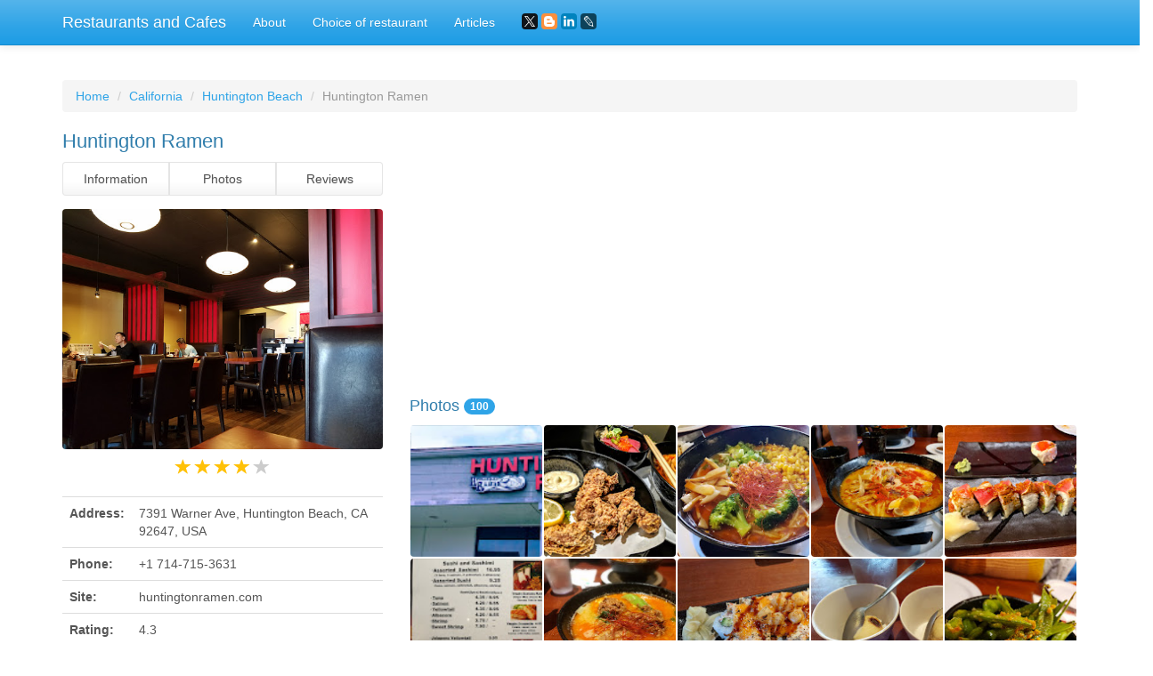

--- FILE ---
content_type: text/html; charset=UTF-8
request_url: https://restaurants-cafes.com/California/Huntington_Beach/Huntington_Ramen
body_size: 17017
content:
<!DOCTYPE html>
<html lang="en">
	<head>
		<meta charset="utf-8">
		<meta http-equiv="X-UA-Compatible" content="IE=edge">
		<meta name="viewport" content="width=device-width, initial-scale=1">
		<title>Japanese Restaurant «Huntington Ramen», reviews and photos, 7391 Warner Ave, Huntington Beach, CA 92647, USA</title>
		<meta name="description" content="Information, reviews and photos of the institution Huntington Ramen, at: 7391 Warner Ave, Huntington Beach, CA 92647, USA" />
		<meta name="keywords" content="Japanese Restaurant, Huntington Ramen, information, address, phone, site, photos, reviews, Huntington Beach, California" />
		<link rel="shortcut icon" href="/icon/icon.png" type="image/png">
		<link href="/css/bootstrap.css" rel="stylesheet">
		<link rel="stylesheet" type="text/css" href="/slick/slick.css">
		<link rel="stylesheet" type="text/css" href="/slick/slick-theme.css">
		<link rel="stylesheet" href="https://unpkg.com/leaflet@1.7.1/dist/leaflet.css"/>
		<script src="https://unpkg.com/leaflet@1.7.1/dist/leaflet.js"></script>
		<script type="text/javascript" src="/scripts/center-loader.min.js"></script> 
		<style>
			.slick-slide img {
			  width: 100%;
			}
		</style>
		<!-- Global Site Tag (gtag.js) - Google Analytics -->
<script data-ad-client="ca-pub-5254847659434264" async src="https://pagead2.googlesyndication.com/pagead/js/adsbygoogle.js"></script>
	</head>
	<body>
		<div class="loader"></div>
		<div class="navbar navbar-default navbar-fixed-top">
			<div class="container">
				<div class="navbar-header">
					<a href="/" class="navbar-brand">Restaurants and Cafes</a>
					<button class="navbar-toggle" type="button" data-toggle="collapse" data-target="#navbar-main">
						<span class="icon-bar"></span>
						<span class="icon-bar"></span>
						<span class="icon-bar"></span>
					</button>
				</div>
				<div class="collapse navbar-collapse" id="navbar-main">
					<ul class="nav navbar-nav">
						<li><a href="/about">About</a></li> 
						<li><a href="/сhoice_of_restaurant">Choice of restaurant</a></li>
						<li><a href="/blog">Articles</a></li>
						<li>
						<script src="//yastatic.net/es5-shims/0.0.2/es5-shims.min.js"></script><script src="//yastatic.net/share2/share.js"></script>
						<a><div class="ya-share2" data-services="facebook,gplus,twitter,blogger,linkedin,lj" data-size="s"></div></a>
						</li>
					</ul>
				</div>
			</div>
		</div>
		<div class="container">
																		<div class="page-header" id="banner">
				<div class="row">
					<div class="col-lg-12 col-md-12 col-sm-12" style="text-align:left;">
						<ul class="breadcrumb">
							<li><a href="/">Home</a></li>
							<li><a href="/California">California</a></li>
							<li><a href="/California/Huntington_Beach">Huntington Beach</a></li>
							<li class="active">Huntington Ramen</li>
						</ul>
					</div>
					<div class="col-lg-4 col-md-4 col-sm-4" itemscope itemtype="http://schema.org/Organization">
						<h1 style="font-size:22px; margin-top:0px;" itemprop="name">Huntington Ramen</h1>
						<div class="bs-component" style="margin-bottom: 15px;">
							<div class="btn-group btn-group-justified">
								<a class="btn btn-default" onClick="$('html, body').animate({ scrollTop: $('#id_information').offset().top - 100 }, 500);">Information</a>
								<a class="btn btn-default" onClick="$('html, body').animate({ scrollTop: $('#id_photos').offset().top - 100 }, 500);">Photos</a>
								<a class="btn btn-default" onClick="$('html, body').animate({ scrollTop: $('#id_comments').offset().top - 100 }, 500);">Reviews</a>
							</div>
						</div>
															<img src="//lh6.googleusercontent.com/-JhpwjwulEec/WEJsZB0sLiI/AAAAAAAARWo/CN2AuT2Mh5Y2TQxkYCKjeiQF_PgrnJA-wCLIB/photo.jpg" style="width:100%; border-radius:4px;" title="Huntington Ramen" alt="7391 Warner Ave, Huntington Beach, CA 92647, USA">
						<div style="margin-top:10px; text-align:center;"><span class="glyphicon glyphicon-star" style="font-size:18px; color:#ffc107;"></span>  <span class="glyphicon glyphicon-star" style="font-size:18px; color:#ffc107;"></span>  <span class="glyphicon glyphicon-star" style="font-size:18px; color:#ffc107;"></span>  <span class="glyphicon glyphicon-star" style="font-size:18px; color:#ffc107;"></span>  <span class="glyphicon glyphicon-star" style="font-size:18px; color:#CCCCCC;"></span> </div>
						<br>
						<table id="id_information" class="table" style="text-align:left;">
							<tbody>
								
																<tr>
									<td><b>Address:</b></td>
									<td itemprop="address">7391 Warner Ave, Huntington Beach, CA 92647, USA</td>
								</tr>
																								<tr>
									<td><b>Phone:</b></td>
									<td itemprop="telephone">+1 714-715-3631</td>
								</tr>
																									<tr>
									<td><b>Site:</b></td>
									<td><!-- <a href="//huntingtonramen.com" target="_blank" itemprop="url">-->huntingtonramen.com<!--</a>--></td>
								</tr>
																								<tr>
									<td><b>Rating:</b></td>
									<td>4.3</td>
								</tr>
																								<tr>
									<td><b>Working:</b></td>
									<td><span class="label label-success">11:30AM–3:30PM</span> <span class="label label-success">11:30AM–3:30PM</span> <span class="label label-success">11:30AM–3:30PM</span> <span class="label label-success">11:30AM–3:30PM</span> <span class="label label-success">11:30AM–3:30PM</span> <span class="label label-success">11:30AM–3:30PM</span> <span class="label label-success">11:30AM–3PM</span> </td>
								</tr>
															</tbody>
						</table>
						<h2 style="font-size:18px; margin-top:0px;">Location</h2>
						
						<div id="map" style="height: 400px; width: 100%;"></div>									
					<script>
					 var map = L.map('map').setView([33.7161, -118.004], 16);
					L.tileLayer('https://{s}.tile.openstreetmap.org/{z}/{x}/{y}.png').addTo(map);

					var address = "7391 Warner Ave, Huntington Beach, CA 92647, USA"; // Замените эту строку вашим адресом

					fetch(`https://nominatim.openstreetmap.org/search?format=json&limit=1&q=${address}`)
					  .then(response => response.json())
					  .then(data => {
						var lat = data[0].lat;
						var lon = data[0].lon;
						var name = data[0].display_name;
						
						L.marker([lat, lon]).addTo(map)
						  .bindPopup('Huntington Ramen')
						  .openPopup();

						map.setView([lat, lon], 16);
					  });
				  </script>
						
					</div>
					<div class="col-lg-8 col-md-8 col-sm-8">	
<script async src="//pagead2.googlesyndication.com/pagead/js/adsbygoogle.js"></script>
<!-- restaurants_cafes_com_adpt_top -->
<ins class="adsbygoogle"
     style="display:block"
     data-ad-client="ca-pub-5254847659434264"
     data-ad-slot="7098160006"
     data-ad-format="auto"></ins>
<script>
(adsbygoogle = window.adsbygoogle || []).push({});
</script><br>
 					
					 
						<div id="id_photos" class="row" style="padding-left:15px; padding-right:15px; margin-bottom:15px;">
							<h2 style="font-size:18px; margin-top:0px;">Photos <span class="badge">100</span></h2>
							<div style="padding:0px; width:calc(20%); float:left;"><div data-toggle="modal" data-target="#m_photos" data-slick-index="2" style="width:calc(100% - 2px); background:#555; margin:1px; padding:calc(50% - 1px); float:left; background:url(https://lh5.googleusercontent.com/p/AF1QipOv06sWrWR5kbIOt8F-DBd3a7cF1aQ8BzxfQPDd=w200-h200-k-no); background-size:cover; cursor:pointer; border-radius:4px;" onclick="photo_id=0; slick_go_to();"></div></div><div style="padding:0px; width:calc(20%); float:left;"><div data-toggle="modal" data-target="#m_photos" data-slick-index="2" style="width:calc(100% - 2px); background:#555; margin:1px; padding:calc(50% - 1px); float:left; background:url(https://lh5.googleusercontent.com/p/AF1QipNZpHd-YJiZ-c8hsgGl66pQnAUBtr0GLoRt3_vS=w200-h200-k-no); background-size:cover; cursor:pointer; border-radius:4px;" onclick="photo_id=1; slick_go_to();"></div></div><div style="padding:0px; width:calc(20%); float:left;"><div data-toggle="modal" data-target="#m_photos" data-slick-index="2" style="width:calc(100% - 2px); background:#555; margin:1px; padding:calc(50% - 1px); float:left; background:url(https://lh5.googleusercontent.com/p/AF1QipMrANmuC3RxNruKKwwU68Xe06mcX_dAeCqsspjC=w200-h200-k-no); background-size:cover; cursor:pointer; border-radius:4px;" onclick="photo_id=2; slick_go_to();"></div></div><div style="padding:0px; width:calc(20%); float:left;"><div data-toggle="modal" data-target="#m_photos" data-slick-index="2" style="width:calc(100% - 2px); background:#555; margin:1px; padding:calc(50% - 1px); float:left; background:url(https://lh5.googleusercontent.com/p/AF1QipM0QZT-cKOcQfXvURUxxAtPE3fv59oJ4bL-nGSU=w200-h200-k-no); background-size:cover; cursor:pointer; border-radius:4px;" onclick="photo_id=3; slick_go_to();"></div></div><div style="padding:0px; width:calc(20%); float:left;"><div data-toggle="modal" data-target="#m_photos" data-slick-index="2" style="width:calc(100% - 2px); background:#555; margin:1px; padding:calc(50% - 1px); float:left; background:url(https://lh5.googleusercontent.com/p/AF1QipMxEXZEUzE2k1VWacXzjtcdR0a1sIxDHVuYiaMl=w200-h200-k-no); background-size:cover; cursor:pointer; border-radius:4px;" onclick="photo_id=4; slick_go_to();"></div></div><div style="padding:0px; width:calc(20%); float:left;"><div data-toggle="modal" data-target="#m_photos" data-slick-index="2" style="width:calc(100% - 2px); background:#555; margin:1px; padding:calc(50% - 1px); float:left; background:url(https://lh5.googleusercontent.com/p/AF1QipMgbkgc8mejY1Q-DOeR8mTJWCWTq7gjADqgEYRF=w200-h200-k-no); background-size:cover; cursor:pointer; border-radius:4px;" onclick="photo_id=5; slick_go_to();"></div></div><div style="padding:0px; width:calc(20%); float:left;"><div data-toggle="modal" data-target="#m_photos" data-slick-index="2" style="width:calc(100% - 2px); background:#555; margin:1px; padding:calc(50% - 1px); float:left; background:url(https://lh5.googleusercontent.com/p/AF1QipO1DL1WuqrOL_TO7Z-_u7CHIuMU0b87dMUCUK-C=w200-h200-k-no); background-size:cover; cursor:pointer; border-radius:4px;" onclick="photo_id=6; slick_go_to();"></div></div><div style="padding:0px; width:calc(20%); float:left;"><div data-toggle="modal" data-target="#m_photos" data-slick-index="2" style="width:calc(100% - 2px); background:#555; margin:1px; padding:calc(50% - 1px); float:left; background:url(https://lh5.googleusercontent.com/p/AF1QipPjqR-q8IeYugorsE2vCw4Nq-4MN0K33aJzB8tD=w200-h200-k-no); background-size:cover; cursor:pointer; border-radius:4px;" onclick="photo_id=7; slick_go_to();"></div></div><div style="padding:0px; width:calc(20%); float:left;"><div data-toggle="modal" data-target="#m_photos" data-slick-index="2" style="width:calc(100% - 2px); background:#555; margin:1px; padding:calc(50% - 1px); float:left; background:url(https://lh5.googleusercontent.com/p/AF1QipNXpYVolK9Kp-nj1IFXxzY68Zf3813Y1o8qSe9V=w200-h200-k-no); background-size:cover; cursor:pointer; border-radius:4px;" onclick="photo_id=8; slick_go_to();"></div></div><div style="padding:0px; width:calc(20%); float:left;"><div data-toggle="modal" data-target="#m_photos" data-slick-index="2" style="width:calc(100% - 2px); background:#555; margin:1px; padding:calc(50% - 1px); float:left; background:url(https://lh5.googleusercontent.com/p/AF1QipNikwEsUNDVO7QwQFRT-NrDlhmi1mMDwRweW5p3=w200-h200-k-no); background-size:cover; cursor:pointer; border-radius:4px;" onclick="photo_id=9; slick_go_to();"></div></div><div style="padding:0px; width:calc(20%); float:left;"><div data-toggle="modal" data-target="#m_photos" data-slick-index="2" style="width:calc(100% - 2px); background:#555; margin:1px; padding:calc(50% - 1px); float:left; background:url(https://lh5.googleusercontent.com/p/AF1QipMjFrlbXR0VC8Qpttybs1-kHgcMfIvjV5g4_p1m=w200-h200-k-no); background-size:cover; cursor:pointer; border-radius:4px;" onclick="photo_id=10; slick_go_to();"></div></div><div style="padding:0px; width:calc(20%); float:left;"><div data-toggle="modal" data-target="#m_photos" data-slick-index="2" style="width:calc(100% - 2px); background:#555; margin:1px; padding:calc(50% - 1px); float:left; background:url(https://lh5.googleusercontent.com/p/AF1QipPxT9on7U1C10Dwk7cF6Lp1-6prr7cWkAN7XRpo=w200-h200-k-no); background-size:cover; cursor:pointer; border-radius:4px;" onclick="photo_id=11; slick_go_to();"></div></div><div style="padding:0px; width:calc(20%); float:left;"><div data-toggle="modal" data-target="#m_photos" data-slick-index="2" style="width:calc(100% - 2px); background:#555; margin:1px; padding:calc(50% - 1px); float:left; background:url(https://lh5.googleusercontent.com/p/AF1QipNkeEUgc7za1mjC8w_zB1tCwFiU016pX1YRQQnT=w200-h200-k-no); background-size:cover; cursor:pointer; border-radius:4px;" onclick="photo_id=12; slick_go_to();"></div></div><div style="padding:0px; width:calc(20%); float:left;"><div data-toggle="modal" data-target="#m_photos" data-slick-index="2" style="width:calc(100% - 2px); background:#555; margin:1px; padding:calc(50% - 1px); float:left; background:url(https://lh5.googleusercontent.com/p/AF1QipMsqSHgdZK9aqTDw6JaYKKv77Tv992g3jblohcO=w200-h200-k-no); background-size:cover; cursor:pointer; border-radius:4px;" onclick="photo_id=13; slick_go_to();"></div></div><div style="padding:0px; width:calc(20%); float:left;"><div data-toggle="modal" data-target="#m_photos" data-slick-index="2" style="width:calc(100% - 2px); background:#555; margin:1px; padding:calc(50% - 1px); float:left; background:url(https://lh5.googleusercontent.com/p/AF1QipMDWxI5dhYN9nrN7M3PVgOcVr2LN-qe6eGdo3sp=w200-h200-k-no); background-size:cover; cursor:pointer; border-radius:4px;" onclick="photo_id=14; slick_go_to();"></div></div><div style="padding:0px; width:calc(20%); float:left;"><div data-toggle="modal" data-target="#m_photos" data-slick-index="2" style="width:calc(100% - 2px); background:#555; margin:1px; padding:calc(50% - 1px); float:left; background:url(https://lh5.googleusercontent.com/p/AF1QipPk5zX-CJLUz2kwwV6wDuHG4_AZrGWT2bIYrtX0=w200-h200-k-no); background-size:cover; cursor:pointer; border-radius:4px;" onclick="photo_id=15; slick_go_to();"></div></div><div style="padding:0px; width:calc(20%); float:left;"><div data-toggle="modal" data-target="#m_photos" data-slick-index="2" style="width:calc(100% - 2px); background:#555; margin:1px; padding:calc(50% - 1px); float:left; background:url(https://lh5.googleusercontent.com/p/AF1QipPB2mz4NsEvCBWWYn-oV9NmcBWoG2dy8esH18os=w200-h200-k-no); background-size:cover; cursor:pointer; border-radius:4px;" onclick="photo_id=16; slick_go_to();"></div></div><div style="padding:0px; width:calc(20%); float:left;"><div data-toggle="modal" data-target="#m_photos" data-slick-index="2" style="width:calc(100% - 2px); background:#555; margin:1px; padding:calc(50% - 1px); float:left; background:url(https://lh5.googleusercontent.com/p/AF1QipMxCBJX5kq9dm5OjL-QJ8riUxDhg2--n9k8DyKB=w200-h200-k-no); background-size:cover; cursor:pointer; border-radius:4px;" onclick="photo_id=17; slick_go_to();"></div></div><div style="padding:0px; width:calc(20%); float:left;"><div data-toggle="modal" data-target="#m_photos" data-slick-index="2" style="width:calc(100% - 2px); background:#555; margin:1px; padding:calc(50% - 1px); float:left; background:url(https://lh5.googleusercontent.com/p/AF1QipPO01f4wmlcvfgNdET3n0rDH45FIQ6g9oMwBiNF=w200-h200-k-no); background-size:cover; cursor:pointer; border-radius:4px;" onclick="photo_id=18; slick_go_to();"></div></div><div style="padding:0px; width:calc(20%); float:left;"><div data-toggle="modal" data-target="#m_photos" data-slick-index="2" style="width:calc(100% - 2px); background:#555; margin:1px; padding:calc(50% - 1px); float:left; background:url(https://lh5.googleusercontent.com/p/AF1QipMFRAhRWK4Ia0hERwYuz1rJq85IMvbxkNL_hjfy=w200-h200-k-no); background-size:cover; cursor:pointer; border-radius:4px;" onclick="photo_id=19; slick_go_to();"></div></div><div style="padding:0px; width:calc(20%); float:left;"><div data-toggle="modal" data-target="#m_photos" data-slick-index="2" style="width:calc(100% - 2px); background:#555; margin:1px; padding:calc(50% - 1px); float:left; background:url(https://lh5.googleusercontent.com/p/AF1QipN71ELX-FQVpsUsAU2bn7XdEqNMe6tyvgqOLJ8H=w200-h200-k-no); background-size:cover; cursor:pointer; border-radius:4px;" onclick="photo_id=20; slick_go_to();"></div></div><div style="padding:0px; width:calc(20%); float:left;"><div data-toggle="modal" data-target="#m_photos" data-slick-index="2" style="width:calc(100% - 2px); background:#555; margin:1px; padding:calc(50% - 1px); float:left; background:url(https://lh5.googleusercontent.com/p/AF1QipMnEEPdwdh6G-RM5ByssuLE53ctjM-Z5FFflCWf=w200-h200-k-no); background-size:cover; cursor:pointer; border-radius:4px;" onclick="photo_id=21; slick_go_to();"></div></div><div style="padding:0px; width:calc(20%); float:left;"><div data-toggle="modal" data-target="#m_photos" data-slick-index="2" style="width:calc(100% - 2px); background:#555; margin:1px; padding:calc(50% - 1px); float:left; background:url(https://lh5.googleusercontent.com/p/AF1QipMVeUNBVl5aJeKQQuYOkOo-QyoJg5zZRjsw2pRT=w200-h200-k-no); background-size:cover; cursor:pointer; border-radius:4px;" onclick="photo_id=22; slick_go_to();"></div></div><div style="padding:0px; width:calc(20%); float:left;"><div data-toggle="modal" data-target="#m_photos" data-slick-index="2" style="width:calc(100% - 2px); background:#555; margin:1px; padding:calc(50% - 1px); float:left; background:url(https://lh5.googleusercontent.com/p/AF1QipNiFXFz8lOr1NWR07fTrcDkVMu_aKY2eosy_xka=w200-h200-k-no); background-size:cover; cursor:pointer; border-radius:4px;" onclick="photo_id=23; slick_go_to();"></div></div><div style="padding:0px; width:calc(20%); float:left;"><div data-toggle="modal" data-target="#m_photos" data-slick-index="2" style="width:calc(100% - 2px); background:#555; margin:1px; padding:calc(50% - 1px); float:left; background:url(https://lh5.googleusercontent.com/p/AF1QipO9H0cs0Czni7pjQXMA08C3L0GuNYk16KZVSQeu=w200-h200-k-no); background-size:cover; cursor:pointer; border-radius:4px;" onclick="photo_id=24; slick_go_to();"></div></div><div style="padding:0px; width:calc(20%); float:left;"><div data-toggle="modal" data-target="#m_photos" data-slick-index="2" style="width:calc(100% - 2px); background:#555; margin:1px; padding:calc(50% - 1px); float:left; background:url(https://lh5.googleusercontent.com/p/AF1QipOlq1qfaljDPHt6oSTvSSc38ZKJzgOxI8HeS-tq=w200-h200-k-no); background-size:cover; cursor:pointer; border-radius:4px;" onclick="photo_id=25; slick_go_to();"></div></div><div style="padding:0px; width:calc(20%); float:left;"><div data-toggle="modal" data-target="#m_photos" data-slick-index="2" style="width:calc(100% - 2px); background:#555; margin:1px; padding:calc(50% - 1px); float:left; background:url(https://lh5.googleusercontent.com/p/AF1QipNhTKbnqNqgvQn5GU4ZcuW1h8PCOY2xlDoCOSyC=w200-h200-k-no); background-size:cover; cursor:pointer; border-radius:4px;" onclick="photo_id=26; slick_go_to();"></div></div><div style="padding:0px; width:calc(20%); float:left;"><div data-toggle="modal" data-target="#m_photos" data-slick-index="2" style="width:calc(100% - 2px); background:#555; margin:1px; padding:calc(50% - 1px); float:left; background:url(https://lh5.googleusercontent.com/p/AF1QipOu2VuzS_yf9UdJe8nnGjVMmd7AgLiNQ_Nu6FI2=w200-h200-k-no); background-size:cover; cursor:pointer; border-radius:4px;" onclick="photo_id=27; slick_go_to();"></div></div><div style="padding:0px; width:calc(20%); float:left;"><div data-toggle="modal" data-target="#m_photos" data-slick-index="2" style="width:calc(100% - 2px); background:#555; margin:1px; padding:calc(50% - 1px); float:left; background:url(https://lh5.googleusercontent.com/p/AF1QipOw0ZnL9SuLzYjPYdD9Lp3p1-djVGJ6tilReqH6=w200-h200-k-no); background-size:cover; cursor:pointer; border-radius:4px;" onclick="photo_id=28; slick_go_to();"></div></div><div style="padding:0px; width:calc(20%); float:left;"><div data-toggle="modal" data-target="#m_photos" data-slick-index="2" style="width:calc(100% - 2px); background:#555; margin:1px; padding:calc(50% - 1px); float:left; background:url(https://lh5.googleusercontent.com/p/AF1QipN6Od19Xr1jb9xjRb2ByrlvBxd9E8fFRfH_zcNL=w200-h200-k-no); background-size:cover; cursor:pointer; border-radius:4px;" onclick="photo_id=29; slick_go_to();"></div></div><div style="padding:0px; width:calc(20%); float:left;"><div data-toggle="modal" data-target="#m_photos" data-slick-index="2" style="width:calc(100% - 2px); background:#555; margin:1px; padding:calc(50% - 1px); float:left; background:url(https://lh5.googleusercontent.com/p/AF1QipPQ3c2OipJVcwmWzcrBEX_Pk_0EsU5fkVw9-IZh=w200-h200-k-no); background-size:cover; cursor:pointer; border-radius:4px;" onclick="photo_id=30; slick_go_to();"></div></div><div style="padding:0px; width:calc(20%); float:left;"><div data-toggle="modal" data-target="#m_photos" data-slick-index="2" style="width:calc(100% - 2px); background:#555; margin:1px; padding:calc(50% - 1px); float:left; background:url(https://lh5.googleusercontent.com/p/AF1QipPWv2EKR28kayRukwftTZarTW3Wo7zLtIeF9Dhw=w200-h200-k-no); background-size:cover; cursor:pointer; border-radius:4px;" onclick="photo_id=31; slick_go_to();"></div></div><div style="padding:0px; width:calc(20%); float:left;"><div data-toggle="modal" data-target="#m_photos" data-slick-index="2" style="width:calc(100% - 2px); background:#555; margin:1px; padding:calc(50% - 1px); float:left; background:url(https://lh5.googleusercontent.com/p/AF1QipNDlVdQuNVzfZm7EZGy_iV2jdKssYmRPb_hyL6B=w200-h200-k-no); background-size:cover; cursor:pointer; border-radius:4px;" onclick="photo_id=32; slick_go_to();"></div></div><div style="padding:0px; width:calc(20%); float:left;"><div data-toggle="modal" data-target="#m_photos" data-slick-index="2" style="width:calc(100% - 2px); background:#555; margin:1px; padding:calc(50% - 1px); float:left; background:url(https://lh5.googleusercontent.com/p/AF1QipNj6P8Cka9qKfkUXGrvvvnUSx2jwVMjp4tMleHz=w200-h200-k-no); background-size:cover; cursor:pointer; border-radius:4px;" onclick="photo_id=33; slick_go_to();"></div></div><div style="padding:0px; width:calc(20%); float:left;"><div data-toggle="modal" data-target="#m_photos" data-slick-index="2" style="width:calc(100% - 2px); background:#555; margin:1px; padding:calc(50% - 1px); float:left; background:url(https://lh5.googleusercontent.com/p/AF1QipOClQfHRuN-py9x2tD_lWBkqY4q-QZN3lCT72GK=w200-h200-k-no); background-size:cover; cursor:pointer; border-radius:4px;" onclick="photo_id=34; slick_go_to();"></div></div><div style="padding:0px; width:calc(20%); float:left;"><div data-toggle="modal" data-target="#m_photos" data-slick-index="2" style="width:calc(100% - 2px); background:#555; margin:1px; padding:calc(50% - 1px); float:left; background:url(https://lh5.googleusercontent.com/p/AF1QipMd-1xj0pkAJ_TOpdH_THKNFXi8jNOfpq6y9iDz=w200-h200-k-no); background-size:cover; cursor:pointer; border-radius:4px;" onclick="photo_id=35; slick_go_to();"></div></div><div style="padding:0px; width:calc(20%); float:left;"><div data-toggle="modal" data-target="#m_photos" data-slick-index="2" style="width:calc(100% - 2px); background:#555; margin:1px; padding:calc(50% - 1px); float:left; background:url(https://lh5.googleusercontent.com/p/AF1QipPK4UXfkZq3_YLoeii5fqvi-X-1LrbcDJyhyccD=w200-h200-k-no); background-size:cover; cursor:pointer; border-radius:4px;" onclick="photo_id=36; slick_go_to();"></div></div><div style="padding:0px; width:calc(20%); float:left;"><div data-toggle="modal" data-target="#m_photos" data-slick-index="2" style="width:calc(100% - 2px); background:#555; margin:1px; padding:calc(50% - 1px); float:left; background:url(https://lh5.googleusercontent.com/p/AF1QipMpvDSyZqbgSY-I3txFA94vzO3__Mbnin8a1dIz=w200-h200-k-no); background-size:cover; cursor:pointer; border-radius:4px;" onclick="photo_id=37; slick_go_to();"></div></div><div style="padding:0px; width:calc(20%); float:left;"><div data-toggle="modal" data-target="#m_photos" data-slick-index="2" style="width:calc(100% - 2px); background:#555; margin:1px; padding:calc(50% - 1px); float:left; background:url(https://lh5.googleusercontent.com/p/AF1QipMav9tBMNGtdoaH04GaGueKaaY-2hqVeeBnx8SA=w200-h200-k-no); background-size:cover; cursor:pointer; border-radius:4px;" onclick="photo_id=38; slick_go_to();"></div></div><div style="padding:0px; width:calc(20%); float:left;"><div data-toggle="modal" data-target="#m_photos" data-slick-index="2" style="width:calc(100% - 2px); background:#555; margin:1px; padding:calc(50% - 1px); float:left; background:url(https://lh5.googleusercontent.com/p/AF1QipNRYI4wBWfQzlK2pglJbi4MSgbjAtPsJn_YsMOF=w200-h200-k-no); background-size:cover; cursor:pointer; border-radius:4px;" onclick="photo_id=39; slick_go_to();"></div></div><div style="padding:0px; width:calc(20%); float:left;"><div data-toggle="modal" data-target="#m_photos" data-slick-index="2" style="width:calc(100% - 2px); background:#555; margin:1px; padding:calc(50% - 1px); float:left; background:url(https://lh5.googleusercontent.com/p/AF1QipMcOXchU-JTiJkcMeTQ4B1AAP6NMfh_iMoW9q6V=w200-h200-k-no); background-size:cover; cursor:pointer; border-radius:4px;" onclick="photo_id=40; slick_go_to();"></div></div><div style="padding:0px; width:calc(20%); float:left;"><div data-toggle="modal" data-target="#m_photos" data-slick-index="2" style="width:calc(100% - 2px); background:#555; margin:1px; padding:calc(50% - 1px); float:left; background:url(https://lh5.googleusercontent.com/p/AF1QipOPN7LIFjlmQclgK39cQ4raL24P_bZP8VGcNU3q=w200-h200-k-no); background-size:cover; cursor:pointer; border-radius:4px;" onclick="photo_id=41; slick_go_to();"></div></div><div style="padding:0px; width:calc(20%); float:left;"><div data-toggle="modal" data-target="#m_photos" data-slick-index="2" style="width:calc(100% - 2px); background:#555; margin:1px; padding:calc(50% - 1px); float:left; background:url(https://lh5.googleusercontent.com/p/AF1QipMf9MzJjn57p034kA85CDZpAwRPcI61aKhHANyO=w200-h200-k-no); background-size:cover; cursor:pointer; border-radius:4px;" onclick="photo_id=42; slick_go_to();"></div></div><div style="padding:0px; width:calc(20%); float:left;"><div data-toggle="modal" data-target="#m_photos" data-slick-index="2" style="width:calc(100% - 2px); background:#555; margin:1px; padding:calc(50% - 1px); float:left; background:url(https://lh5.googleusercontent.com/p/AF1QipM8tgGyM4UehNVrzrEa-upnOWfoZW2kiz6odTZv=w200-h200-k-no); background-size:cover; cursor:pointer; border-radius:4px;" onclick="photo_id=43; slick_go_to();"></div></div><div style="padding:0px; width:calc(20%); float:left;"><div data-toggle="modal" data-target="#m_photos" data-slick-index="2" style="width:calc(100% - 2px); background:#555; margin:1px; padding:calc(50% - 1px); float:left; background:url(https://lh5.googleusercontent.com/p/AF1QipN_2WgBMQp4-k5hOHdZarLHC-0oasoN06McQmID=w200-h200-k-no); background-size:cover; cursor:pointer; border-radius:4px;" onclick="photo_id=44; slick_go_to();"></div></div><div style="padding:0px; width:calc(20%); float:left;"><div data-toggle="modal" data-target="#m_photos" data-slick-index="2" style="width:calc(100% - 2px); background:#555; margin:1px; padding:calc(50% - 1px); float:left; background:url(https://lh5.googleusercontent.com/p/AF1QipNBOWWfI_jXzjGXynzOC9IXgyeD7HhlmQS0cXUj=w200-h200-k-no); background-size:cover; cursor:pointer; border-radius:4px;" onclick="photo_id=45; slick_go_to();"></div></div><div style="padding:0px; width:calc(20%); float:left;"><div data-toggle="modal" data-target="#m_photos" data-slick-index="2" style="width:calc(100% - 2px); background:#555; margin:1px; padding:calc(50% - 1px); float:left; background:url(https://lh5.googleusercontent.com/p/AF1QipNfQSVVttY3zcaQAvGtvM8ASIl-K9h_uLR6siil=w200-h200-k-no); background-size:cover; cursor:pointer; border-radius:4px;" onclick="photo_id=46; slick_go_to();"></div></div><div style="padding:0px; width:calc(20%); float:left;"><div data-toggle="modal" data-target="#m_photos" data-slick-index="2" style="width:calc(100% - 2px); background:#555; margin:1px; padding:calc(50% - 1px); float:left; background:url(https://lh5.googleusercontent.com/p/AF1QipN_4HXKlao6Z2ZLo9GX6fagPswnBZI5olol9m7r=w200-h200-k-no); background-size:cover; cursor:pointer; border-radius:4px;" onclick="photo_id=47; slick_go_to();"></div></div><div style="padding:0px; width:calc(20%); float:left;"><div data-toggle="modal" data-target="#m_photos" data-slick-index="2" style="width:calc(100% - 2px); background:#555; margin:1px; padding:calc(50% - 1px); float:left; background:url(https://lh5.googleusercontent.com/p/AF1QipPhFCkirmmO49DBUbV2jIkd6NOD37DlKM8E3J0s=w200-h200-k-no); background-size:cover; cursor:pointer; border-radius:4px;" onclick="photo_id=48; slick_go_to();"></div></div><div style="padding:0px; width:calc(20%); float:left;"><div data-toggle="modal" data-target="#m_photos" data-slick-index="2" style="width:calc(100% - 2px); background:#555; margin:1px; padding:calc(50% - 1px); float:left; background:url(https://lh5.googleusercontent.com/p/AF1QipPD4miA1OTMwZDVTy5Yuq375zoNNLFXNW0Yr0Lf=w200-h200-k-no); background-size:cover; cursor:pointer; border-radius:4px;" onclick="photo_id=49; slick_go_to();"></div></div><div style="padding:0px; width:calc(20%); float:left;"><div data-toggle="modal" data-target="#m_photos" data-slick-index="2" style="width:calc(100% - 2px); background:#555; margin:1px; padding:calc(50% - 1px); float:left; background:url(https://lh5.googleusercontent.com/p/AF1QipOrBN8YMR_ZjuYQS1pPeh-3y1i31weSBMjYFV64=w200-h200-k-no); background-size:cover; cursor:pointer; border-radius:4px;" onclick="photo_id=50; slick_go_to();"></div></div><div style="padding:0px; width:calc(20%); float:left;"><div data-toggle="modal" data-target="#m_photos" data-slick-index="2" style="width:calc(100% - 2px); background:#555; margin:1px; padding:calc(50% - 1px); float:left; background:url(https://lh5.googleusercontent.com/p/AF1QipMRDQwxcLbzKuJDZC5qXiuFkriYP1goTsQT-Lgo=w200-h200-k-no); background-size:cover; cursor:pointer; border-radius:4px;" onclick="photo_id=51; slick_go_to();"></div></div><div style="padding:0px; width:calc(20%); float:left;"><div data-toggle="modal" data-target="#m_photos" data-slick-index="2" style="width:calc(100% - 2px); background:#555; margin:1px; padding:calc(50% - 1px); float:left; background:url(https://lh5.googleusercontent.com/p/AF1QipO-wf5C84Z1EyUN2lkReNTHoppCOyg3s6lJL-Lx=w200-h200-k-no); background-size:cover; cursor:pointer; border-radius:4px;" onclick="photo_id=52; slick_go_to();"></div></div><div style="padding:0px; width:calc(20%); float:left;"><div data-toggle="modal" data-target="#m_photos" data-slick-index="2" style="width:calc(100% - 2px); background:#555; margin:1px; padding:calc(50% - 1px); float:left; background:url(https://lh5.googleusercontent.com/p/AF1QipPOXKwxT14SH9VPdJq60ocWsRiWLsxcfimiqkxR=w200-h200-k-no); background-size:cover; cursor:pointer; border-radius:4px;" onclick="photo_id=53; slick_go_to();"></div></div><div style="padding:0px; width:calc(20%); float:left;"><div data-toggle="modal" data-target="#m_photos" data-slick-index="2" style="width:calc(100% - 2px); background:#555; margin:1px; padding:calc(50% - 1px); float:left; background:url(https://lh5.googleusercontent.com/p/AF1QipMj_KSXj5VC3qMcJshqiDb2ucWbd4q3-FF8lFIN=w200-h200-k-no); background-size:cover; cursor:pointer; border-radius:4px;" onclick="photo_id=54; slick_go_to();"></div></div><div style="padding:0px; width:calc(20%); float:left;"><div data-toggle="modal" data-target="#m_photos" data-slick-index="2" style="width:calc(100% - 2px); background:#555; margin:1px; padding:calc(50% - 1px); float:left; background:url(https://lh5.googleusercontent.com/p/AF1QipPmkOR_AcFbzmAjGtYo6cm5sj-pUoEUcE4d9Xc=w200-h200-k-no); background-size:cover; cursor:pointer; border-radius:4px;" onclick="photo_id=55; slick_go_to();"></div></div><div style="padding:0px; width:calc(20%); float:left;"><div data-toggle="modal" data-target="#m_photos" data-slick-index="2" style="width:calc(100% - 2px); background:#555; margin:1px; padding:calc(50% - 1px); float:left; background:url(https://lh5.googleusercontent.com/p/AF1QipP8JHy-LtIfaEcFxDUvqdW1iqFnxygQFStbWDsK=w200-h200-k-no); background-size:cover; cursor:pointer; border-radius:4px;" onclick="photo_id=56; slick_go_to();"></div></div><div style="padding:0px; width:calc(20%); float:left;"><div data-toggle="modal" data-target="#m_photos" data-slick-index="2" style="width:calc(100% - 2px); background:#555; margin:1px; padding:calc(50% - 1px); float:left; background:url(https://lh5.googleusercontent.com/p/AF1QipN5imAq0JhZ89kzsBikT3JVYo05K74gXb-Ga3Kp=w200-h200-k-no); background-size:cover; cursor:pointer; border-radius:4px;" onclick="photo_id=57; slick_go_to();"></div></div><div style="padding:0px; width:calc(20%); float:left;"><div data-toggle="modal" data-target="#m_photos" data-slick-index="2" style="width:calc(100% - 2px); background:#555; margin:1px; padding:calc(50% - 1px); float:left; background:url(https://lh5.googleusercontent.com/p/AF1QipPioTs8OtiLCZLSezJjb8V5Gp8oZsnTMr4skqI=w200-h200-k-no); background-size:cover; cursor:pointer; border-radius:4px;" onclick="photo_id=58; slick_go_to();"></div></div><div style="padding:0px; width:calc(20%); float:left;"><div data-toggle="modal" data-target="#m_photos" data-slick-index="2" style="width:calc(100% - 2px); background:#555; margin:1px; padding:calc(50% - 1px); float:left; background:url(https://lh5.googleusercontent.com/p/AF1QipN4Ml2GjYBNiRnEP9zpMsRUhA8TAQQfcZEwSFi5=w200-h200-k-no); background-size:cover; cursor:pointer; border-radius:4px;" onclick="photo_id=59; slick_go_to();"></div></div><div style="padding:0px; width:calc(20%); float:left;"><div data-toggle="modal" data-target="#m_photos" data-slick-index="2" style="width:calc(100% - 2px); background:#555; margin:1px; padding:calc(50% - 1px); float:left; background:url(https://lh5.googleusercontent.com/p/AF1QipP0f2_W40M0Vl2LFd9hJnQSQE53vWKDkqghZGW7=w200-h200-k-no); background-size:cover; cursor:pointer; border-radius:4px;" onclick="photo_id=60; slick_go_to();"></div></div><div style="padding:0px; width:calc(20%); float:left;"><div data-toggle="modal" data-target="#m_photos" data-slick-index="2" style="width:calc(100% - 2px); background:#555; margin:1px; padding:calc(50% - 1px); float:left; background:url(https://lh5.googleusercontent.com/p/AF1QipPLP88OPSpdyXKlGeuc-AAspkBug4wxnxV8mL7R=w200-h200-k-no); background-size:cover; cursor:pointer; border-radius:4px;" onclick="photo_id=61; slick_go_to();"></div></div><div style="padding:0px; width:calc(20%); float:left;"><div data-toggle="modal" data-target="#m_photos" data-slick-index="2" style="width:calc(100% - 2px); background:#555; margin:1px; padding:calc(50% - 1px); float:left; background:url(https://lh5.googleusercontent.com/p/AF1QipPoUKYhLqy0Gki93NqZgzrbjMAGDuR3HjDCNNoY=w200-h200-k-no); background-size:cover; cursor:pointer; border-radius:4px;" onclick="photo_id=62; slick_go_to();"></div></div><div style="padding:0px; width:calc(20%); float:left;"><div data-toggle="modal" data-target="#m_photos" data-slick-index="2" style="width:calc(100% - 2px); background:#555; margin:1px; padding:calc(50% - 1px); float:left; background:url(https://lh5.googleusercontent.com/p/AF1QipNAcP-v0ijUIrdjgkbS0kh5ujLQvgBHjJHpAt0=w200-h200-k-no); background-size:cover; cursor:pointer; border-radius:4px;" onclick="photo_id=63; slick_go_to();"></div></div><div style="padding:0px; width:calc(20%); float:left;"><div data-toggle="modal" data-target="#m_photos" data-slick-index="2" style="width:calc(100% - 2px); background:#555; margin:1px; padding:calc(50% - 1px); float:left; background:url(https://lh5.googleusercontent.com/p/AF1QipNwP94ZhmSINYxgGnVMoA3fz7RtcomDISCXMVwk=w200-h200-k-no); background-size:cover; cursor:pointer; border-radius:4px;" onclick="photo_id=64; slick_go_to();"></div></div><div style="padding:0px; width:calc(20%); float:left;"><div data-toggle="modal" data-target="#m_photos" data-slick-index="2" style="width:calc(100% - 2px); background:#555; margin:1px; padding:calc(50% - 1px); float:left; background:url(https://lh5.googleusercontent.com/p/AF1QipMISsAY4_HCCuGjYczlzggKo9DZC2RZiTV0BAmX=w200-h200-k-no); background-size:cover; cursor:pointer; border-radius:4px;" onclick="photo_id=65; slick_go_to();"></div></div><div style="padding:0px; width:calc(20%); float:left;"><div data-toggle="modal" data-target="#m_photos" data-slick-index="2" style="width:calc(100% - 2px); background:#555; margin:1px; padding:calc(50% - 1px); float:left; background:url(https://lh5.googleusercontent.com/p/AF1QipP_WhdusI_xVHaZoJXKUIKoYSxlrP0iZVvdn6_3=w200-h200-k-no); background-size:cover; cursor:pointer; border-radius:4px;" onclick="photo_id=66; slick_go_to();"></div></div><div style="padding:0px; width:calc(20%); float:left;"><div data-toggle="modal" data-target="#m_photos" data-slick-index="2" style="width:calc(100% - 2px); background:#555; margin:1px; padding:calc(50% - 1px); float:left; background:url(https://lh5.googleusercontent.com/p/AF1QipNsGbT2FrLkXOkKHWlkGxz39Qb44aFE9ntvrzqK=w200-h200-k-no); background-size:cover; cursor:pointer; border-radius:4px;" onclick="photo_id=67; slick_go_to();"></div></div><div style="padding:0px; width:calc(20%); float:left;"><div data-toggle="modal" data-target="#m_photos" data-slick-index="2" style="width:calc(100% - 2px); background:#555; margin:1px; padding:calc(50% - 1px); float:left; background:url(https://lh5.googleusercontent.com/p/AF1QipMXAw01SgcgTo27gqPTuWad64_hG108youqBOJu=w200-h200-k-no); background-size:cover; cursor:pointer; border-radius:4px;" onclick="photo_id=68; slick_go_to();"></div></div><div style="padding:0px; width:calc(20%); float:left;"><div data-toggle="modal" data-target="#m_photos" data-slick-index="2" style="width:calc(100% - 2px); background:#555; margin:1px; padding:calc(50% - 1px); float:left; background:url(https://lh5.googleusercontent.com/p/AF1QipMteAFE4neEspW1aD9ANljSxsmsXp_c1EvvjXOG=w200-h200-k-no); background-size:cover; cursor:pointer; border-radius:4px;" onclick="photo_id=69; slick_go_to();"></div></div><div style="padding:0px; width:calc(20%); float:left;"><div data-toggle="modal" data-target="#m_photos" data-slick-index="2" style="width:calc(100% - 2px); background:#555; margin:1px; padding:calc(50% - 1px); float:left; background:url(https://lh5.googleusercontent.com/p/AF1QipP99wTMeqTCwOSwZyEalWE_x2OinrhVrzKILrnS=w200-h200-k-no); background-size:cover; cursor:pointer; border-radius:4px;" onclick="photo_id=70; slick_go_to();"></div></div><div style="padding:0px; width:calc(20%); float:left;"><div data-toggle="modal" data-target="#m_photos" data-slick-index="2" style="width:calc(100% - 2px); background:#555; margin:1px; padding:calc(50% - 1px); float:left; background:url(https://lh5.googleusercontent.com/p/AF1QipMvsGmyty1ab-q3Fh4EZ_boZ6oR_qqqVvHZzYwj=w200-h200-k-no); background-size:cover; cursor:pointer; border-radius:4px;" onclick="photo_id=71; slick_go_to();"></div></div><div style="padding:0px; width:calc(20%); float:left;"><div data-toggle="modal" data-target="#m_photos" data-slick-index="2" style="width:calc(100% - 2px); background:#555; margin:1px; padding:calc(50% - 1px); float:left; background:url(https://lh5.googleusercontent.com/p/AF1QipOlHUgaQ8r-K3Ej59vaD_UhuiN0HzJp_lSsCO3f=w200-h200-k-no); background-size:cover; cursor:pointer; border-radius:4px;" onclick="photo_id=72; slick_go_to();"></div></div><div style="padding:0px; width:calc(20%); float:left;"><div data-toggle="modal" data-target="#m_photos" data-slick-index="2" style="width:calc(100% - 2px); background:#555; margin:1px; padding:calc(50% - 1px); float:left; background:url(https://lh5.googleusercontent.com/p/AF1QipOyZFWmPfof41JIJVtpJsUKaKecETokEa6ZPeYx=w200-h200-k-no); background-size:cover; cursor:pointer; border-radius:4px;" onclick="photo_id=73; slick_go_to();"></div></div><div style="padding:0px; width:calc(20%); float:left;"><div data-toggle="modal" data-target="#m_photos" data-slick-index="2" style="width:calc(100% - 2px); background:#555; margin:1px; padding:calc(50% - 1px); float:left; background:url(https://lh5.googleusercontent.com/p/AF1QipM_V5Pm7kqPV7y_-hVsHcZwRu8mIk_EGB1Mlog=w200-h200-k-no); background-size:cover; cursor:pointer; border-radius:4px;" onclick="photo_id=74; slick_go_to();"></div></div><div style="padding:0px; width:calc(20%); float:left;"><div data-toggle="modal" data-target="#m_photos" data-slick-index="2" style="width:calc(100% - 2px); background:#555; margin:1px; padding:calc(50% - 1px); float:left; background:url(https://lh5.googleusercontent.com/p/AF1QipPH7PiUpoaPBUhbvePlLmBKXSKtqX1ForD3ABBl=w200-h200-k-no); background-size:cover; cursor:pointer; border-radius:4px;" onclick="photo_id=75; slick_go_to();"></div></div><div style="padding:0px; width:calc(20%); float:left;"><div data-toggle="modal" data-target="#m_photos" data-slick-index="2" style="width:calc(100% - 2px); background:#555; margin:1px; padding:calc(50% - 1px); float:left; background:url(https://lh5.googleusercontent.com/p/AF1QipPQw4aI9Is-GqmoZbNyquiWRhZjxzIwf3o02jSd=w200-h200-k-no); background-size:cover; cursor:pointer; border-radius:4px;" onclick="photo_id=76; slick_go_to();"></div></div><div style="padding:0px; width:calc(20%); float:left;"><div data-toggle="modal" data-target="#m_photos" data-slick-index="2" style="width:calc(100% - 2px); background:#555; margin:1px; padding:calc(50% - 1px); float:left; background:url(https://lh5.googleusercontent.com/p/AF1QipOj6LGU0h1ws4m_ogNkR_k6CnK5fga1NBgzcTaA=w200-h200-k-no); background-size:cover; cursor:pointer; border-radius:4px;" onclick="photo_id=77; slick_go_to();"></div></div><div style="padding:0px; width:calc(20%); float:left;"><div data-toggle="modal" data-target="#m_photos" data-slick-index="2" style="width:calc(100% - 2px); background:#555; margin:1px; padding:calc(50% - 1px); float:left; background:url(https://lh5.googleusercontent.com/p/AF1QipONYcgDQXpr_8RwG4S6FKadcjteWKT4UUxc6gL0=w200-h200-k-no); background-size:cover; cursor:pointer; border-radius:4px;" onclick="photo_id=78; slick_go_to();"></div></div><div style="padding:0px; width:calc(20%); float:left;"><div data-toggle="modal" data-target="#m_photos" data-slick-index="2" style="width:calc(100% - 2px); background:#555; margin:1px; padding:calc(50% - 1px); float:left; background:url(https://lh5.googleusercontent.com/p/AF1QipNdy6fbdE6-ae6wXLFYciGdYHIVjbKDWkpmu0DE=w200-h200-k-no); background-size:cover; cursor:pointer; border-radius:4px;" onclick="photo_id=79; slick_go_to();"></div></div><div style="padding:0px; width:calc(20%); float:left;"><div data-toggle="modal" data-target="#m_photos" data-slick-index="2" style="width:calc(100% - 2px); background:#555; margin:1px; padding:calc(50% - 1px); float:left; background:url(https://lh5.googleusercontent.com/p/AF1QipMpWkusV7c6b7YzkCZ7IXV1eIpInF1DV8LZM8NC=w200-h200-k-no); background-size:cover; cursor:pointer; border-radius:4px;" onclick="photo_id=80; slick_go_to();"></div></div><div style="padding:0px; width:calc(20%); float:left;"><div data-toggle="modal" data-target="#m_photos" data-slick-index="2" style="width:calc(100% - 2px); background:#555; margin:1px; padding:calc(50% - 1px); float:left; background:url(https://lh5.googleusercontent.com/p/AF1QipMyKHIlSC6JlZPJOkRuymrpICmecB3PsL4MV2Ag=w200-h200-k-no); background-size:cover; cursor:pointer; border-radius:4px;" onclick="photo_id=81; slick_go_to();"></div></div><div style="padding:0px; width:calc(20%); float:left;"><div data-toggle="modal" data-target="#m_photos" data-slick-index="2" style="width:calc(100% - 2px); background:#555; margin:1px; padding:calc(50% - 1px); float:left; background:url(https://lh5.googleusercontent.com/p/AF1QipOyrouq2Wvqc8CsbvxTKvSxPywr9ubhq71TVi7p=w200-h200-k-no); background-size:cover; cursor:pointer; border-radius:4px;" onclick="photo_id=82; slick_go_to();"></div></div><div style="padding:0px; width:calc(20%); float:left;"><div data-toggle="modal" data-target="#m_photos" data-slick-index="2" style="width:calc(100% - 2px); background:#555; margin:1px; padding:calc(50% - 1px); float:left; background:url(https://lh5.googleusercontent.com/p/AF1QipOoApm_BiFaOM9E10NZGkk9w1kCQyTkw6syrwT7=w200-h200-k-no); background-size:cover; cursor:pointer; border-radius:4px;" onclick="photo_id=83; slick_go_to();"></div></div><div style="padding:0px; width:calc(20%); float:left;"><div data-toggle="modal" data-target="#m_photos" data-slick-index="2" style="width:calc(100% - 2px); background:#555; margin:1px; padding:calc(50% - 1px); float:left; background:url(https://lh5.googleusercontent.com/p/AF1QipP9DicZ-h56-yZ7WppQdDvim4aZ09mIFjSWj7gB=w200-h200-k-no); background-size:cover; cursor:pointer; border-radius:4px;" onclick="photo_id=84; slick_go_to();"></div></div><div style="padding:0px; width:calc(20%); float:left;"><div data-toggle="modal" data-target="#m_photos" data-slick-index="2" style="width:calc(100% - 2px); background:#555; margin:1px; padding:calc(50% - 1px); float:left; background:url(https://lh5.googleusercontent.com/p/AF1QipPIfy6sv7UcEDt3jkgNNtHADbvN3mAPOQvyU9Kl=w200-h200-k-no); background-size:cover; cursor:pointer; border-radius:4px;" onclick="photo_id=85; slick_go_to();"></div></div><div style="padding:0px; width:calc(20%); float:left;"><div data-toggle="modal" data-target="#m_photos" data-slick-index="2" style="width:calc(100% - 2px); background:#555; margin:1px; padding:calc(50% - 1px); float:left; background:url(https://lh5.googleusercontent.com/p/AF1QipPY-1MnqzyzacCf2wA1WUAaG0B7eIyY8VehG9eO=w200-h200-k-no); background-size:cover; cursor:pointer; border-radius:4px;" onclick="photo_id=86; slick_go_to();"></div></div><div style="padding:0px; width:calc(20%); float:left;"><div data-toggle="modal" data-target="#m_photos" data-slick-index="2" style="width:calc(100% - 2px); background:#555; margin:1px; padding:calc(50% - 1px); float:left; background:url(https://lh5.googleusercontent.com/p/AF1QipMpsLJVpnbWiw9Hre3OIJawVCo3OSoxrtDE7ETb=w200-h200-k-no); background-size:cover; cursor:pointer; border-radius:4px;" onclick="photo_id=87; slick_go_to();"></div></div><div style="padding:0px; width:calc(20%); float:left;"><div data-toggle="modal" data-target="#m_photos" data-slick-index="2" style="width:calc(100% - 2px); background:#555; margin:1px; padding:calc(50% - 1px); float:left; background:url(https://lh5.googleusercontent.com/p/AF1QipMRV663MTez6cvENDrn8GxXVlf2p5jZrQPM761G=w200-h200-k-no); background-size:cover; cursor:pointer; border-radius:4px;" onclick="photo_id=88; slick_go_to();"></div></div><div style="padding:0px; width:calc(20%); float:left;"><div data-toggle="modal" data-target="#m_photos" data-slick-index="2" style="width:calc(100% - 2px); background:#555; margin:1px; padding:calc(50% - 1px); float:left; background:url(https://lh5.googleusercontent.com/p/AF1QipM1EA8yfkIxEUjYmt6qvtArGDGkW136Y98Xt3zj=w200-h200-k-no); background-size:cover; cursor:pointer; border-radius:4px;" onclick="photo_id=89; slick_go_to();"></div></div><div style="padding:0px; width:calc(20%); float:left;"><div data-toggle="modal" data-target="#m_photos" data-slick-index="2" style="width:calc(100% - 2px); background:#555; margin:1px; padding:calc(50% - 1px); float:left; background:url(https://lh5.googleusercontent.com/p/AF1QipPOA_q0C8yj6i_ds85ASwXd_S_LLl1SD7KC6pf1=w200-h200-k-no); background-size:cover; cursor:pointer; border-radius:4px;" onclick="photo_id=90; slick_go_to();"></div></div><div style="padding:0px; width:calc(20%); float:left;"><div data-toggle="modal" data-target="#m_photos" data-slick-index="2" style="width:calc(100% - 2px); background:#555; margin:1px; padding:calc(50% - 1px); float:left; background:url(https://lh5.googleusercontent.com/p/AF1QipOJmAkFDwHtFk7fHtvaxGF_HJlo090CUEAEqQYZ=w200-h200-k-no); background-size:cover; cursor:pointer; border-radius:4px;" onclick="photo_id=91; slick_go_to();"></div></div><div style="padding:0px; width:calc(20%); float:left;"><div data-toggle="modal" data-target="#m_photos" data-slick-index="2" style="width:calc(100% - 2px); background:#555; margin:1px; padding:calc(50% - 1px); float:left; background:url(https://lh5.googleusercontent.com/p/AF1QipN-jyMGg-0_RAgxNNXvBtpWeEHjgNXP276avKtu=w200-h200-k-no); background-size:cover; cursor:pointer; border-radius:4px;" onclick="photo_id=92; slick_go_to();"></div></div><div style="padding:0px; width:calc(20%); float:left;"><div data-toggle="modal" data-target="#m_photos" data-slick-index="2" style="width:calc(100% - 2px); background:#555; margin:1px; padding:calc(50% - 1px); float:left; background:url(https://lh5.googleusercontent.com/p/AF1QipO6M-LbkD7MoUwmBdbijA59Y1wv_7kKJtI4TFDc=w200-h200-k-no); background-size:cover; cursor:pointer; border-radius:4px;" onclick="photo_id=93; slick_go_to();"></div></div><div style="padding:0px; width:calc(20%); float:left;"><div data-toggle="modal" data-target="#m_photos" data-slick-index="2" style="width:calc(100% - 2px); background:#555; margin:1px; padding:calc(50% - 1px); float:left; background:url(https://lh5.googleusercontent.com/p/AF1QipPRQ3k3Vnqgqz-vSl17_NgUjOY5D3Q1S_7G-nE1=w200-h200-k-no); background-size:cover; cursor:pointer; border-radius:4px;" onclick="photo_id=94; slick_go_to();"></div></div><div style="padding:0px; width:calc(20%); float:left;"><div data-toggle="modal" data-target="#m_photos" data-slick-index="2" style="width:calc(100% - 2px); background:#555; margin:1px; padding:calc(50% - 1px); float:left; background:url(https://lh5.googleusercontent.com/p/AF1QipOdv1p_B6lJ2foWPOY3ZFNGhVUCbG8qTNAIussT=w200-h200-k-no); background-size:cover; cursor:pointer; border-radius:4px;" onclick="photo_id=95; slick_go_to();"></div></div><div style="padding:0px; width:calc(20%); float:left;"><div data-toggle="modal" data-target="#m_photos" data-slick-index="2" style="width:calc(100% - 2px); background:#555; margin:1px; padding:calc(50% - 1px); float:left; background:url(https://lh5.googleusercontent.com/p/AF1QipNHGcSY4ZsZXOwTXy2RxHDQt5yYrLMcsz0jJlmK=w200-h200-k-no); background-size:cover; cursor:pointer; border-radius:4px;" onclick="photo_id=96; slick_go_to();"></div></div><div style="padding:0px; width:calc(20%); float:left;"><div data-toggle="modal" data-target="#m_photos" data-slick-index="2" style="width:calc(100% - 2px); background:#555; margin:1px; padding:calc(50% - 1px); float:left; background:url(https://lh5.googleusercontent.com/p/AF1QipO-Pu1J5zIV8N75uzUv912f9Qdc5VwpS9Dskfrl=w200-h200-k-no); background-size:cover; cursor:pointer; border-radius:4px;" onclick="photo_id=97; slick_go_to();"></div></div><div style="padding:0px; width:calc(20%); float:left;"><div data-toggle="modal" data-target="#m_photos" data-slick-index="2" style="width:calc(100% - 2px); background:#555; margin:1px; padding:calc(50% - 1px); float:left; background:url(https://lh5.googleusercontent.com/p/AF1QipPApynAoxDLm33m9i3wKxzplM-NpqA-ui-xkwzH=w200-h200-k-no); background-size:cover; cursor:pointer; border-radius:4px;" onclick="photo_id=98; slick_go_to();"></div></div><div style="padding:0px; width:calc(20%); float:left;"><div data-toggle="modal" data-target="#m_photos" data-slick-index="2" style="width:calc(100% - 2px); background:#555; margin:1px; padding:calc(50% - 1px); float:left; background:url(https://lh5.googleusercontent.com/p/AF1QipMkTx7uQfU-bp0T1aoIsMwUSczsOcRGBFteB3AO=w200-h200-k-no); background-size:cover; cursor:pointer; border-radius:4px;" onclick="photo_id=99; slick_go_to();"></div></div>					</div> 
												
						<div id="id_comments" itemscope itemtype="http://schema.org/Review">
						<script async src="//pagead2.googlesyndication.com/pagead/js/adsbygoogle.js"></script>
<!-- restaurants_cafes_com_adpt_center -->
<ins class="adsbygoogle"
     style="display:block"
     data-ad-client="ca-pub-5254847659434264"
     data-ad-slot="2027341316"
     data-ad-format="auto"></ins>
<script>
(adsbygoogle = window.adsbygoogle || []).push({});
</script><br>
						<h2 style="font-size:18px; margin-top:0px;">Reviews <span class="badge">45</span></h2>
						<p style="float:left; width:50px; height:50px;"><span class="badge" style="width:50px; height:50px; padding:20px 0px 13px 0px; border-radius:4px; font-size:14px;">SU</span></p> 
							<p style="float:left; width:calc(100% - 50px); height:50px; line-height:1.2; padding-left:10px; text-align:left;">
							<b itemprop="name">Sun Shine</b>
							<br>
							<span class="glyphicon glyphicon-star" style="font-size:12px; color:#ffc107;"></span>  <span class="glyphicon glyphicon-star" style="font-size:12px; color:#CCCCCC;"></span> <span class="glyphicon glyphicon-star" style="font-size:12px; color:#CCCCCC;"></span> <span class="glyphicon glyphicon-star" style="font-size:12px; color:#CCCCCC;"></span> <span class="glyphicon glyphicon-star" style="font-size:12px; color:#CCCCCC;"></span> 
							</p>
							<p style="text-align:justify;" itemprop="reviewBody">Used  to like this place  a lot but tonights  experience  ruined all the good impressions.  You know in Japan its the  best customer service  ever and  this place  being Japanese  with  waitresses wearing  kimono is supposed  to be little  Japan in the US. Tonight  the server who s real Japanese  was untypically rude for being a Japanese. I felt myself like i am a bad student at the class. The thing  was that i have asked another  server if I can switch  from  the table to the booth once  the booth is available  and  did that. And then  teh japanese server  came by and  taught me about  the manners as if i m serving  her, not she is serving  me. I was literally  shocked. She just  had to say nothing instead. If management  of this place is reading  the reviews I would  highly  recommend  to have  a training for staff and to remind them how to treat  customers.</p>
							
							<hr>
							<p style="float:left; width:50px; height:50px;"><span class="badge" style="width:50px; height:50px; padding:20px 0px 13px 0px; border-radius:4px; font-size:14px;">BR</span></p> 
							<p style="float:left; width:calc(100% - 50px); height:50px; line-height:1.2; padding-left:10px; text-align:left;">
							<b itemprop="name">Brian Rayhanabad</b>
							<br>
							<span class="glyphicon glyphicon-star" style="font-size:12px; color:#ffc107;"></span>  <span class="glyphicon glyphicon-star" style="font-size:12px; color:#ffc107;"></span>  <span class="glyphicon glyphicon-star" style="font-size:12px; color:#ffc107;"></span>  <span class="glyphicon glyphicon-star" style="font-size:12px; color:#ffc107;"></span>  <span class="glyphicon glyphicon-star" style="font-size:12px; color:#ffc107;"></span>  
							</p>
							<p style="text-align:justify;" itemprop="reviewBody">Huntington Ramen is the best kept secret of local ramen houses!  It is so delicious!  While I have visited all the big name places over the years, nobody ever pleases quite like here!  (Comparing to Shin-sen-gumi, Yamadaiya, Kita-kata-bannai, Tsujita, Tatsu, etc.). The staff are so friendly, and remember you when you come in!  And, most importantly, the ramen is my absolute favorite!  Noodles are slightly thicker with a bit of bite, taste of noodle and broth is beautiful, and even dishes like tsukemen are amazing!</p>
							
							<hr>
							<p style="float:left; width:50px; height:50px;"><span class="badge" style="width:50px; height:50px; padding:20px 0px 13px 0px; border-radius:4px; font-size:14px;">LA</span></p> 
							<p style="float:left; width:calc(100% - 50px); height:50px; line-height:1.2; padding-left:10px; text-align:left;">
							<b itemprop="name">Layla Sefried</b>
							<br>
							<span class="glyphicon glyphicon-star" style="font-size:12px; color:#ffc107;"></span>  <span class="glyphicon glyphicon-star" style="font-size:12px; color:#ffc107;"></span>  <span class="glyphicon glyphicon-star" style="font-size:12px; color:#ffc107;"></span>  <span class="glyphicon glyphicon-star" style="font-size:12px; color:#ffc107;"></span>  <span class="glyphicon glyphicon-star" style="font-size:12px; color:#ffc107;"></span>  
							</p>
							<p style="text-align:justify;" itemprop="reviewBody">This is a truly amazing hidden gem. And for being so long overdue for a Ramen place in HB, we are lucky to have gotten such an all around awesome place. The food is to die for. I mean, really, Im addicted. As far as service, they are such sweet people working here dressed nicely and greeting you with a cheerful hello and farewell. And for being a small place, they managed the space well and decorated it beautifully. Highly recommended.</p>
							
							<hr>
							<p style="float:left; width:50px; height:50px;"><span class="badge" style="width:50px; height:50px; padding:20px 0px 13px 0px; border-radius:4px; font-size:14px;">CA</span></p> 
							<p style="float:left; width:calc(100% - 50px); height:50px; line-height:1.2; padding-left:10px; text-align:left;">
							<b itemprop="name">Cathrina T.</b>
							<br>
							<span class="glyphicon glyphicon-star" style="font-size:12px; color:#ffc107;"></span>  <span class="glyphicon glyphicon-star" style="font-size:12px; color:#ffc107;"></span>  <span class="glyphicon glyphicon-star" style="font-size:12px; color:#ffc107;"></span>  <span class="glyphicon glyphicon-star" style="font-size:12px; color:#ffc107;"></span>  <span class="glyphicon glyphicon-star" style="font-size:12px; color:#ffc107;"></span>  
							</p>
							<p style="text-align:justify;" itemprop="reviewBody">Cute lil ramen restaurant. Ordered 01 H.B. Tonkotsu and 04 Real Tan Tan. 01 Had a particulary delicious creamy garlic flavour while 04 had a spicy pork taste compared to 01. Both were so delicious. Also do not be shy to ask for more broth because sometimes they dont fill it completely. Even got complimentary cookies & cream ice cream. Definitely my new fave ramen spot!</p>
							<div style="background:#EEE; padding:10px; height:60px; border-radius:4px;"><div style="padding:0px; width:40px; float:left;"><div data-toggle="modal" data-target="#m_photos" data-slick-index="2" style="width:calc(100% - 2px); background:#555; margin:1px; padding:calc(50% - 1px); float:left; background:url(//lh3.googleusercontent.com/-UN70yvR9C7Q/WOwgFGsheFI/AAAAAAAAQKo/nf648FS9qScgp1pQPGuhc34HMe02YERngCLIB/w90-h90-n-k-no/); background-size:cover; cursor:pointer; border-radius:4px;" onclick="photo_id_comment=0; slick_go_to_comment();"></div></div></div>
							<hr>
							<p style="float:left; width:50px; height:50px;"><span class="badge" style="width:50px; height:50px; padding:20px 0px 13px 0px; border-radius:4px; font-size:14px;">LE</span></p> 
							<p style="float:left; width:calc(100% - 50px); height:50px; line-height:1.2; padding-left:10px; text-align:left;">
							<b itemprop="name">Leslie Murray</b>
							<br>
							<span class="glyphicon glyphicon-star" style="font-size:12px; color:#ffc107;"></span>  <span class="glyphicon glyphicon-star" style="font-size:12px; color:#ffc107;"></span>  <span class="glyphicon glyphicon-star" style="font-size:12px; color:#ffc107;"></span>  <span class="glyphicon glyphicon-star" style="font-size:12px; color:#ffc107;"></span>  <span class="glyphicon glyphicon-star" style="font-size:12px; color:#ffc107;"></span>  
							</p>
							<p style="text-align:justify;" itemprop="reviewBody">Its a small place,  and because of this there can often be a wait. But the food is delicious, and worth the wait. The Hubby and I have tried a lot of the different ramen options on the menu, and theyre all yummy! The seats closer to the door can be pretty chilly...at least, until you get your ramen!</p>
							
							<hr>
							<p style="float:left; width:50px; height:50px;"><span class="badge" style="width:50px; height:50px; padding:20px 0px 13px 0px; border-radius:4px; font-size:14px;">JO</span></p> 
							<p style="float:left; width:calc(100% - 50px); height:50px; line-height:1.2; padding-left:10px; text-align:left;">
							<b itemprop="name">Joe Pequet</b>
							<br>
							<span class="glyphicon glyphicon-star" style="font-size:12px; color:#ffc107;"></span>  <span class="glyphicon glyphicon-star" style="font-size:12px; color:#ffc107;"></span>  <span class="glyphicon glyphicon-star" style="font-size:12px; color:#ffc107;"></span>  <span class="glyphicon glyphicon-star" style="font-size:12px; color:#ffc107;"></span>  <span class="glyphicon glyphicon-star" style="font-size:12px; color:#CCCCCC;"></span> 
							</p>
							<p style="text-align:justify;" itemprop="reviewBody">I love ramen and i am always looking for a good ramen house, Huntington Ramen did not disapoint. Good size portions, really, really tasty ramen sooo flavourful!!! The chashu pork is amazing, the pork and chicken broth are very good and fresh tasting! The atmosphere is awesome also. Must try!</p>
							<div style="background:#EEE; padding:10px; height:60px; border-radius:4px;"><div style="padding:0px; width:40px; float:left;"><div data-toggle="modal" data-target="#m_photos" data-slick-index="2" style="width:calc(100% - 2px); background:#555; margin:1px; padding:calc(50% - 1px); float:left; background:url(//lh3.googleusercontent.com/-VWzFssMX2Zk/WUIEylp_m8I/AAAAAAAAESo/j_BS2NOfJukYENkaOLtbF9q5ReB6MkRwwCLIBGAYYCw/w90-h90-n-k-no/); background-size:cover; cursor:pointer; border-radius:4px;" onclick="photo_id_comment=1; slick_go_to_comment();"></div></div><div style="padding:0px; width:40px; float:left;"><div data-toggle="modal" data-target="#m_photos" data-slick-index="2" style="width:calc(100% - 2px); background:#555; margin:1px; padding:calc(50% - 1px); float:left; background:url(//lh6.googleusercontent.com/-NZk22yrhEBs/WUIE136DLHI/AAAAAAAAETM/5xQqH_YvuHEMiS2Xaiq-_BuVYV42RaLDwCLIBGAYYCw/w90-h90-n-k-no/); background-size:cover; cursor:pointer; border-radius:4px;" onclick="photo_id_comment=2; slick_go_to_comment();"></div></div><div style="padding:0px; width:40px; float:left;"><div data-toggle="modal" data-target="#m_photos" data-slick-index="2" style="width:calc(100% - 2px); background:#555; margin:1px; padding:calc(50% - 1px); float:left; background:url(//lh4.googleusercontent.com/-e-bBQvMDnOw/WUIE0cVRbPI/AAAAAAAAETQ/YSnBONnmpuoeoasf-KT6m9NW78EVQqqQgCLIBGAYYCw/w90-h90-n-k-no/); background-size:cover; cursor:pointer; border-radius:4px;" onclick="photo_id_comment=3; slick_go_to_comment();"></div></div></div>
							<hr>
							<p style="float:left; width:50px; height:50px;"><span class="badge" style="width:50px; height:50px; padding:20px 0px 13px 0px; border-radius:4px; font-size:14px;">JA</span></p> 
							<p style="float:left; width:calc(100% - 50px); height:50px; line-height:1.2; padding-left:10px; text-align:left;">
							<b itemprop="name">Jared Shenefield</b>
							<br>
							<span class="glyphicon glyphicon-star" style="font-size:12px; color:#ffc107;"></span>  <span class="glyphicon glyphicon-star" style="font-size:12px; color:#ffc107;"></span>  <span class="glyphicon glyphicon-star" style="font-size:12px; color:#ffc107;"></span>  <span class="glyphicon glyphicon-star" style="font-size:12px; color:#ffc107;"></span>  <span class="glyphicon glyphicon-star" style="font-size:12px; color:#ffc107;"></span>  
							</p>
							<p style="text-align:justify;" itemprop="reviewBody">I was really surprised by this one. I hadnt heard much about it before, but this place is wonderful. The environment is phenomenal and the staff is incredibly kind. The has more options than I would expect at a typical ramen place, but everything we tried was delicious.</p>
							<div style="background:#EEE; padding:10px; height:60px; border-radius:4px;"><div style="padding:0px; width:40px; float:left;"><div data-toggle="modal" data-target="#m_photos" data-slick-index="2" style="width:calc(100% - 2px); background:#555; margin:1px; padding:calc(50% - 1px); float:left; background:url(//lh6.googleusercontent.com/-R5KIp7uJ17o/WX1b-zGPV7I/AAAAAAAAGL4/WyUQkz66biEJ8m3fB1QWX5WAiAxU3N9MgCLIBGAYYCw/w90-h90-n-k-no/); background-size:cover; cursor:pointer; border-radius:4px;" onclick="photo_id_comment=4; slick_go_to_comment();"></div></div></div>
							<hr>
							<p style="float:left; width:50px; height:50px;"><span class="badge" style="width:50px; height:50px; padding:20px 0px 13px 0px; border-radius:4px; font-size:14px;">HE</span></p> 
							<p style="float:left; width:calc(100% - 50px); height:50px; line-height:1.2; padding-left:10px; text-align:left;">
							<b itemprop="name">Hemant Saria</b>
							<br>
							<span class="glyphicon glyphicon-star" style="font-size:12px; color:#ffc107;"></span>  <span class="glyphicon glyphicon-star" style="font-size:12px; color:#ffc107;"></span>  <span class="glyphicon glyphicon-star" style="font-size:12px; color:#CCCCCC;"></span> <span class="glyphicon glyphicon-star" style="font-size:12px; color:#CCCCCC;"></span> <span class="glyphicon glyphicon-star" style="font-size:12px; color:#CCCCCC;"></span> 
							</p>
							<p style="text-align:justify;" itemprop="reviewBody">Maybe I am used to great Ramen I eat often when I am in Taiwan or Japan. The Ramen at this place wasnt good in flavor. 

Was a disappointing dinner given all the reviews here. The noodle looked overcooked and the chicken seemed like it was precooked a day before. 

</p>
							
							<hr>
							<p style="float:left; width:50px; height:50px;"><span class="badge" style="width:50px; height:50px; padding:20px 0px 13px 0px; border-radius:4px; font-size:14px;">AN</span></p> 
							<p style="float:left; width:calc(100% - 50px); height:50px; line-height:1.2; padding-left:10px; text-align:left;">
							<b itemprop="name">Anna Son</b>
							<br>
							<span class="glyphicon glyphicon-star" style="font-size:12px; color:#ffc107;"></span>  <span class="glyphicon glyphicon-star" style="font-size:12px; color:#ffc107;"></span>  <span class="glyphicon glyphicon-star" style="font-size:12px; color:#ffc107;"></span>  <span class="glyphicon glyphicon-star" style="font-size:12px; color:#ffc107;"></span>  <span class="glyphicon glyphicon-star" style="font-size:12px; color:#CCCCCC;"></span> 
							</p>
							<p style="text-align:justify;" itemprop="reviewBody">Good selection of ramen and sushi rolls. They also have Poke and sashimi bowls. One thing I like about their sushi rolls is that they dont give you so much rice in their rolls. Its the perfect ratio. I had the Spicy Miso, but it wasnt very spicy.</p>
							<div style="background:#EEE; padding:10px; height:60px; border-radius:4px;"><div style="padding:0px; width:40px; float:left;"><div data-toggle="modal" data-target="#m_photos" data-slick-index="2" style="width:calc(100% - 2px); background:#555; margin:1px; padding:calc(50% - 1px); float:left; background:url(//lh3.googleusercontent.com/-93kSDn1hm6A/Vy5SnowV9eI/AAAAAAAAHR4/CbJ6wKcQpWMeH_YbtCXm9zhkWxpnw05rwCJkC/w90-h90-n-k-no/); background-size:cover; cursor:pointer; border-radius:4px;" onclick="photo_id_comment=5; slick_go_to_comment();"></div></div><div style="padding:0px; width:40px; float:left;"><div data-toggle="modal" data-target="#m_photos" data-slick-index="2" style="width:calc(100% - 2px); background:#555; margin:1px; padding:calc(50% - 1px); float:left; background:url(//lh5.googleusercontent.com/-slCgiZ4h6Hw/Vy5Rs054KxI/AAAAAAAAHH4/mtOfWs6pjdIyIjJ9ZbOTqOKNARSx0Z6hACLIB/w90-h90-n-k-no/); background-size:cover; cursor:pointer; border-radius:4px;" onclick="photo_id_comment=6; slick_go_to_comment();"></div></div><div style="padding:0px; width:40px; float:left;"><div data-toggle="modal" data-target="#m_photos" data-slick-index="2" style="width:calc(100% - 2px); background:#555; margin:1px; padding:calc(50% - 1px); float:left; background:url(//lh3.googleusercontent.com/-zVBiKSOclmU/Vy5RwUwMz-I/AAAAAAAAHR8/dHoiNMv9PkwAuIBd_ht9elqNU4zN1qdXgCJkC/w90-h90-n-k-no/); background-size:cover; cursor:pointer; border-radius:4px;" onclick="photo_id_comment=7; slick_go_to_comment();"></div></div></div>
							<hr>
							<p style="float:left; width:50px; height:50px;"><span class="badge" style="width:50px; height:50px; padding:20px 0px 13px 0px; border-radius:4px; font-size:14px;">PE</span></p> 
							<p style="float:left; width:calc(100% - 50px); height:50px; line-height:1.2; padding-left:10px; text-align:left;">
							<b itemprop="name">Peter Kim</b>
							<br>
							<span class="glyphicon glyphicon-star" style="font-size:12px; color:#ffc107;"></span>  <span class="glyphicon glyphicon-star" style="font-size:12px; color:#ffc107;"></span>  <span class="glyphicon glyphicon-star" style="font-size:12px; color:#ffc107;"></span>  <span class="glyphicon glyphicon-star" style="font-size:12px; color:#ffc107;"></span>  <span class="glyphicon glyphicon-star" style="font-size:12px; color:#CCCCCC;"></span> 
							</p>
							<p style="text-align:justify;" itemprop="reviewBody">Pretty good stuff for HB area. Not the best stuff anywhere, but pretty good ramen. Waitress are dressed in Kimono which improves the experience. Great lunch combo (ramen+roll). I recommend it highly to locals who dont want to drive far out.</p>
							
							<hr>
							<p style="float:left; width:50px; height:50px;"><span class="badge" style="width:50px; height:50px; padding:20px 0px 13px 0px; border-radius:4px; font-size:14px;">AM</span></p> 
							<p style="float:left; width:calc(100% - 50px); height:50px; line-height:1.2; padding-left:10px; text-align:left;">
							<b itemprop="name">Amanda Cannady</b>
							<br>
							<span class="glyphicon glyphicon-star" style="font-size:12px; color:#ffc107;"></span>  <span class="glyphicon glyphicon-star" style="font-size:12px; color:#ffc107;"></span>  <span class="glyphicon glyphicon-star" style="font-size:12px; color:#ffc107;"></span>  <span class="glyphicon glyphicon-star" style="font-size:12px; color:#ffc107;"></span>  <span class="glyphicon glyphicon-star" style="font-size:12px; color:#CCCCCC;"></span> 
							</p>
							<p style="text-align:justify;" itemprop="reviewBody">Not a large place, but excellent food at a good price. They have ramen obviously, but also sushi and bowls. The service was great too! Definitely intend on coming back and trying out more of their menu.</p>
							
							<hr>
							<p style="float:left; width:50px; height:50px;"><span class="badge" style="width:50px; height:50px; padding:20px 0px 13px 0px; border-radius:4px; font-size:14px;">DA</span></p> 
							<p style="float:left; width:calc(100% - 50px); height:50px; line-height:1.2; padding-left:10px; text-align:left;">
							<b itemprop="name">Dan Park</b>
							<br>
							<span class="glyphicon glyphicon-star" style="font-size:12px; color:#ffc107;"></span>  <span class="glyphicon glyphicon-star" style="font-size:12px; color:#ffc107;"></span>  <span class="glyphicon glyphicon-star" style="font-size:12px; color:#ffc107;"></span>  <span class="glyphicon glyphicon-star" style="font-size:12px; color:#ffc107;"></span>  <span class="glyphicon glyphicon-star" style="font-size:12px; color:#CCCCCC;"></span> 
							</p>
							<p style="text-align:justify;" itemprop="reviewBody">first visit was a moderate success. no wait; they forgot about one of our orders, but were apologetic and provided good service nonetheless; tasty​ food—especially enjoyed the spicy tuna on crispy rice</p>
							
							<hr>
							<p style="float:left; width:50px; height:50px;"><span class="badge" style="width:50px; height:50px; padding:20px 0px 13px 0px; border-radius:4px; font-size:14px;">HU</span></p> 
							<p style="float:left; width:calc(100% - 50px); height:50px; line-height:1.2; padding-left:10px; text-align:left;">
							<b itemprop="name">hutukaTB</b>
							<br>
							<span class="glyphicon glyphicon-star" style="font-size:12px; color:#ffc107;"></span>  <span class="glyphicon glyphicon-star" style="font-size:12px; color:#ffc107;"></span>  <span class="glyphicon glyphicon-star" style="font-size:12px; color:#ffc107;"></span>  <span class="glyphicon glyphicon-star" style="font-size:12px; color:#ffc107;"></span>  <span class="glyphicon glyphicon-star" style="font-size:12px; color:#ffc107;"></span>  
							</p>
							<p style="text-align:justify;" itemprop="reviewBody">We love it, the broth was really flavorful without being too salty. The avocado roll was pretty good as well but this place is definitely more about ramen. Well come back for sure.</p>
							<div style="background:#EEE; padding:10px; height:60px; border-radius:4px;"><div style="padding:0px; width:40px; float:left;"><div data-toggle="modal" data-target="#m_photos" data-slick-index="2" style="width:calc(100% - 2px); background:#555; margin:1px; padding:calc(50% - 1px); float:left; background:url(//lh5.googleusercontent.com/-jqj6GoMDjjE/WMOE90KMVbI/AAAAAAAAWJw/AnqdreO-gMUz8zAv4Rf1SMnn_Qv8bDVkQCLIBGAYYCw/w90-h90-n-k-no/); background-size:cover; cursor:pointer; border-radius:4px;" onclick="photo_id_comment=8; slick_go_to_comment();"></div></div><div style="padding:0px; width:40px; float:left;"><div data-toggle="modal" data-target="#m_photos" data-slick-index="2" style="width:calc(100% - 2px); background:#555; margin:1px; padding:calc(50% - 1px); float:left; background:url(//lh3.googleusercontent.com/-YfpydEByOQ4/WMOE1fwrf9I/AAAAAAAAW7E/yDL6nUFUGk8HPsMb41PtLkqxqT3u5qk0wCLIBGAYYCw/w90-h90-n-k-no/); background-size:cover; cursor:pointer; border-radius:4px;" onclick="photo_id_comment=9; slick_go_to_comment();"></div></div><div style="padding:0px; width:40px; float:left;"><div data-toggle="modal" data-target="#m_photos" data-slick-index="2" style="width:calc(100% - 2px); background:#555; margin:1px; padding:calc(50% - 1px); float:left; background:url(//lh6.googleusercontent.com/-DOthSBaOgB4/WN30-fdWOXI/AAAAAAAAW7I/_tCVcu0Se_s7e0ozih6p4waYvzqofDSdQCLIBGAYYCw/w90-h90-n-k-no/); background-size:cover; cursor:pointer; border-radius:4px;" onclick="photo_id_comment=10; slick_go_to_comment();"></div></div></div>
							<hr>
							<p style="float:left; width:50px; height:50px;"><span class="badge" style="width:50px; height:50px; padding:20px 0px 13px 0px; border-radius:4px; font-size:14px;">BR</span></p> 
							<p style="float:left; width:calc(100% - 50px); height:50px; line-height:1.2; padding-left:10px; text-align:left;">
							<b itemprop="name">Brian Jones</b>
							<br>
							<span class="glyphicon glyphicon-star" style="font-size:12px; color:#ffc107;"></span>  <span class="glyphicon glyphicon-star" style="font-size:12px; color:#ffc107;"></span>  <span class="glyphicon glyphicon-star" style="font-size:12px; color:#ffc107;"></span>  <span class="glyphicon glyphicon-star" style="font-size:12px; color:#ffc107;"></span>  <span class="glyphicon glyphicon-star" style="font-size:12px; color:#ffc107;"></span>  
							</p>
							<p style="text-align:justify;" itemprop="reviewBody">Really surprised on how good the visit was. Came in and got a lunch special (1130-0315pm). Good service and at the end was given some ice cream. Highly recommend. </p>
							<div style="background:#EEE; padding:10px; height:60px; border-radius:4px;"><div style="padding:0px; width:40px; float:left;"><div data-toggle="modal" data-target="#m_photos" data-slick-index="2" style="width:calc(100% - 2px); background:#555; margin:1px; padding:calc(50% - 1px); float:left; background:url(//lh3.googleusercontent.com/-6ibfkgZw2EA/WSigSb8I76I/AAAAAAAAAdY/Q79Zy9VDVvEBpFe7dBxctZUvKGbhU91YgCLIB/w90-h90-n-k-no/); background-size:cover; cursor:pointer; border-radius:4px;" onclick="photo_id_comment=11; slick_go_to_comment();"></div></div></div>
							<hr>
							<p style="float:left; width:50px; height:50px;"><span class="badge" style="width:50px; height:50px; padding:20px 0px 13px 0px; border-radius:4px; font-size:14px;">SA</span></p> 
							<p style="float:left; width:calc(100% - 50px); height:50px; line-height:1.2; padding-left:10px; text-align:left;">
							<b itemprop="name">Samantha De La Paz</b>
							<br>
							<span class="glyphicon glyphicon-star" style="font-size:12px; color:#ffc107;"></span>  <span class="glyphicon glyphicon-star" style="font-size:12px; color:#ffc107;"></span>  <span class="glyphicon glyphicon-star" style="font-size:12px; color:#ffc107;"></span>  <span class="glyphicon glyphicon-star" style="font-size:12px; color:#ffc107;"></span>  <span class="glyphicon glyphicon-star" style="font-size:12px; color:#ffc107;"></span>  
							</p>
							<p style="text-align:justify;" itemprop="reviewBody">Ramen is excellent! They even have sushi. The lunch combo is perfect. I got the california roll and was pleasantly surprised. It was totally worth ordering again!</p>
							
							<hr>
							<p style="float:left; width:50px; height:50px;"><span class="badge" style="width:50px; height:50px; padding:20px 0px 13px 0px; border-radius:4px; font-size:14px;">AN</span></p> 
							<p style="float:left; width:calc(100% - 50px); height:50px; line-height:1.2; padding-left:10px; text-align:left;">
							<b itemprop="name">Anh Vu</b>
							<br>
							<span class="glyphicon glyphicon-star" style="font-size:12px; color:#ffc107;"></span>  <span class="glyphicon glyphicon-star" style="font-size:12px; color:#ffc107;"></span>  <span class="glyphicon glyphicon-star" style="font-size:12px; color:#ffc107;"></span>  <span class="glyphicon glyphicon-star" style="font-size:12px; color:#ffc107;"></span>  <span class="glyphicon glyphicon-star" style="font-size:12px; color:#ffc107;"></span>  
							</p>
							<p style="text-align:justify;" itemprop="reviewBody">Thick and creamy pork broth with different ramen options, their crispy dumplings are really flavorful! 
Got free desert at the end
Happy hour from 9 til close</p>
							
							<hr>
							<p style="float:left; width:50px; height:50px;"><span class="badge" style="width:50px; height:50px; padding:20px 0px 13px 0px; border-radius:4px; font-size:14px;">NI</span></p> 
							<p style="float:left; width:calc(100% - 50px); height:50px; line-height:1.2; padding-left:10px; text-align:left;">
							<b itemprop="name">nicholas jachtschitz</b>
							<br>
							<span class="glyphicon glyphicon-star" style="font-size:12px; color:#ffc107;"></span>  <span class="glyphicon glyphicon-star" style="font-size:12px; color:#ffc107;"></span>  <span class="glyphicon glyphicon-star" style="font-size:12px; color:#ffc107;"></span>  <span class="glyphicon glyphicon-star" style="font-size:12px; color:#ffc107;"></span>  <span class="glyphicon glyphicon-star" style="font-size:12px; color:#ffc107;"></span>  
							</p>
							<p style="text-align:justify;" itemprop="reviewBody">Was surprised at the quality of the Sushi and the ramen broth was fantastic. They use real crab in thier rolls and the waitress were wearing traditional garb.</p>
							
							<hr>
							<p style="float:left; width:50px; height:50px;"><span class="badge" style="width:50px; height:50px; padding:20px 0px 13px 0px; border-radius:4px; font-size:14px;">BR</span></p> 
							<p style="float:left; width:calc(100% - 50px); height:50px; line-height:1.2; padding-left:10px; text-align:left;">
							<b itemprop="name">Brenda Mcmillin</b>
							<br>
							<span class="glyphicon glyphicon-star" style="font-size:12px; color:#ffc107;"></span>  <span class="glyphicon glyphicon-star" style="font-size:12px; color:#ffc107;"></span>  <span class="glyphicon glyphicon-star" style="font-size:12px; color:#ffc107;"></span>  <span class="glyphicon glyphicon-star" style="font-size:12px; color:#ffc107;"></span>  <span class="glyphicon glyphicon-star" style="font-size:12px; color:#ffc107;"></span>  
							</p>
							<p style="text-align:justify;" itemprop="reviewBody">I had the vegetable Ramen and it was very flavorful and filling. We shared some appetizers and all left feeling very pleased. Cozy, local ambiance.</p>
							
							<hr>
							<p style="float:left; width:50px; height:50px;"><span class="badge" style="width:50px; height:50px; padding:20px 0px 13px 0px; border-radius:4px; font-size:14px;">AR</span></p> 
							<p style="float:left; width:calc(100% - 50px); height:50px; line-height:1.2; padding-left:10px; text-align:left;">
							<b itemprop="name">Arthur Glain</b>
							<br>
							<span class="glyphicon glyphicon-star" style="font-size:12px; color:#ffc107;"></span>  <span class="glyphicon glyphicon-star" style="font-size:12px; color:#ffc107;"></span>  <span class="glyphicon glyphicon-star" style="font-size:12px; color:#ffc107;"></span>  <span class="glyphicon glyphicon-star" style="font-size:12px; color:#ffc107;"></span>  <span class="glyphicon glyphicon-star" style="font-size:12px; color:#ffc107;"></span>  
							</p>
							<p style="text-align:justify;" itemprop="reviewBody">Great place, rich but delicious ramen. Very friendly service in kimono.
Quite small though, you might often have to wait for a table.</p>
							<div style="background:#EEE; padding:10px; height:60px; border-radius:4px;"><div style="padding:0px; width:40px; float:left;"><div data-toggle="modal" data-target="#m_photos" data-slick-index="2" style="width:calc(100% - 2px); background:#555; margin:1px; padding:calc(50% - 1px); float:left; background:url(//lh6.googleusercontent.com/-23mXBqbSmJ8/WK88jblrOEI/AAAAAAAApT8/rQapmjaArG0K_r5eMlzxs-kcKRcE3BVtQCLIB/w90-h90-n-k-no/); background-size:cover; cursor:pointer; border-radius:4px;" onclick="photo_id_comment=12; slick_go_to_comment();"></div></div><div style="padding:0px; width:40px; float:left;"><div data-toggle="modal" data-target="#m_photos" data-slick-index="2" style="width:calc(100% - 2px); background:#555; margin:1px; padding:calc(50% - 1px); float:left; background:url(//lh4.googleusercontent.com/-imyH6w1Ycsw/WK9HZlaSKxI/AAAAAAAAkBM/jpHDOre4g3IE5z3OpH4PERHJNPWDC9GBQCLIB/w90-h90-n-k-no/); background-size:cover; cursor:pointer; border-radius:4px;" onclick="photo_id_comment=13; slick_go_to_comment();"></div></div><div style="padding:0px; width:40px; float:left;"><div data-toggle="modal" data-target="#m_photos" data-slick-index="2" style="width:calc(100% - 2px); background:#555; margin:1px; padding:calc(50% - 1px); float:left; background:url(//lh3.googleusercontent.com/-HJ0yUonpMnQ/WK88gsnlz7I/AAAAAAAAjNQ/SuOLwXziapQAQ-6w1MsjmTkskhTjq_jUgCLIB/w90-h90-n-k-no/); background-size:cover; cursor:pointer; border-radius:4px;" onclick="photo_id_comment=14; slick_go_to_comment();"></div></div><div style="padding:0px; width:40px; float:left;"><div data-toggle="modal" data-target="#m_photos" data-slick-index="2" style="width:calc(100% - 2px); background:#555; margin:1px; padding:calc(50% - 1px); float:left; background:url(//lh4.googleusercontent.com/-lV4M3anA4Yw/WTCW6kKK5MI/AAAAAAAAtZc/1ZlmPIvA7XUPrGrRFqTiotGkaaCcF-dNwCLIB/w90-h90-n-k-no/); background-size:cover; cursor:pointer; border-radius:4px;" onclick="photo_id_comment=15; slick_go_to_comment();"></div></div></div>
							<hr>
							<p style="float:left; width:50px; height:50px;"><span class="badge" style="width:50px; height:50px; padding:20px 0px 13px 0px; border-radius:4px; font-size:14px;">SC</span></p> 
							<p style="float:left; width:calc(100% - 50px); height:50px; line-height:1.2; padding-left:10px; text-align:left;">
							<b itemprop="name">Scott Ohara</b>
							<br>
							<span class="glyphicon glyphicon-star" style="font-size:12px; color:#ffc107;"></span>  <span class="glyphicon glyphicon-star" style="font-size:12px; color:#ffc107;"></span>  <span class="glyphicon glyphicon-star" style="font-size:12px; color:#ffc107;"></span>  <span class="glyphicon glyphicon-star" style="font-size:12px; color:#ffc107;"></span>  <span class="glyphicon glyphicon-star" style="font-size:12px; color:#ffc107;"></span>  
							</p>
							<p style="text-align:justify;" itemprop="reviewBody">I ordered the HB tonkatsu and tiger rolls.  Very delicious.  They even gave us free dumplings since we waited outside for a while.</p>
							<div style="background:#EEE; padding:10px; height:60px; border-radius:4px;"><div style="padding:0px; width:40px; float:left;"><div data-toggle="modal" data-target="#m_photos" data-slick-index="2" style="width:calc(100% - 2px); background:#555; margin:1px; padding:calc(50% - 1px); float:left; background:url(//lh5.googleusercontent.com/-487ujUl5h3A/WIV011fP_KI/AAAAAAABEfM/8TLamleagYEYGbefqKS4wTsMdvh8ltjyQCLIB/w90-h90-n-k-no/); background-size:cover; cursor:pointer; border-radius:4px;" onclick="photo_id_comment=16; slick_go_to_comment();"></div></div></div>
							<hr>
							<p style="float:left; width:50px; height:50px;"><span class="badge" style="width:50px; height:50px; padding:20px 0px 13px 0px; border-radius:4px; font-size:14px;">GR</span></p> 
							<p style="float:left; width:calc(100% - 50px); height:50px; line-height:1.2; padding-left:10px; text-align:left;">
							<b itemprop="name">Gregory Johnson</b>
							<br>
							<span class="glyphicon glyphicon-star" style="font-size:12px; color:#ffc107;"></span>  <span class="glyphicon glyphicon-star" style="font-size:12px; color:#ffc107;"></span>  <span class="glyphicon glyphicon-star" style="font-size:12px; color:#ffc107;"></span>  <span class="glyphicon glyphicon-star" style="font-size:12px; color:#CCCCCC;"></span> <span class="glyphicon glyphicon-star" style="font-size:12px; color:#CCCCCC;"></span> 
							</p>
							<p style="text-align:justify;" itemprop="reviewBody">Authentic Japanese Iekei!! Taste so rich and creamy. Amazing.The mood is very fancy. Huntington Ramen new style ramen restaurant.</p>
							
							<hr>
							<p style="float:left; width:50px; height:50px;"><span class="badge" style="width:50px; height:50px; padding:20px 0px 13px 0px; border-radius:4px; font-size:14px;">JE</span></p> 
							<p style="float:left; width:calc(100% - 50px); height:50px; line-height:1.2; padding-left:10px; text-align:left;">
							<b itemprop="name">Jeff DeSantis</b>
							<br>
							<span class="glyphicon glyphicon-star" style="font-size:12px; color:#ffc107;"></span>  <span class="glyphicon glyphicon-star" style="font-size:12px; color:#ffc107;"></span>  <span class="glyphicon glyphicon-star" style="font-size:12px; color:#ffc107;"></span>  <span class="glyphicon glyphicon-star" style="font-size:12px; color:#ffc107;"></span>  <span class="glyphicon glyphicon-star" style="font-size:12px; color:#ffc107;"></span>  
							</p>
							<p style="text-align:justify;" itemprop="reviewBody">Came in for lunch with my fiance. The food is delicious and the lunch specials will keep us coming back.</p>
							
							<hr>
							<p style="float:left; width:50px; height:50px;"><span class="badge" style="width:50px; height:50px; padding:20px 0px 13px 0px; border-radius:4px; font-size:14px;">CA</span></p> 
							<p style="float:left; width:calc(100% - 50px); height:50px; line-height:1.2; padding-left:10px; text-align:left;">
							<b itemprop="name">CARLY BURKARD</b>
							<br>
							<span class="glyphicon glyphicon-star" style="font-size:12px; color:#ffc107;"></span>  <span class="glyphicon glyphicon-star" style="font-size:12px; color:#ffc107;"></span>  <span class="glyphicon glyphicon-star" style="font-size:12px; color:#ffc107;"></span>  <span class="glyphicon glyphicon-star" style="font-size:12px; color:#ffc107;"></span>  <span class="glyphicon glyphicon-star" style="font-size:12px; color:#CCCCCC;"></span> 
							</p>
							<p style="text-align:justify;" itemprop="reviewBody">Been going here since they opened. Delicious. Great lunch specials. Ever changing menu. Great takoyaki</p>
							
							<hr>
							<p style="float:left; width:50px; height:50px;"><span class="badge" style="width:50px; height:50px; padding:20px 0px 13px 0px; border-radius:4px; font-size:14px;">EM</span></p> 
							<p style="float:left; width:calc(100% - 50px); height:50px; line-height:1.2; padding-left:10px; text-align:left;">
							<b itemprop="name">Emma Ltwoseven</b>
							<br>
							<span class="glyphicon glyphicon-star" style="font-size:12px; color:#ffc107;"></span>  <span class="glyphicon glyphicon-star" style="font-size:12px; color:#ffc107;"></span>  <span class="glyphicon glyphicon-star" style="font-size:12px; color:#ffc107;"></span>  <span class="glyphicon glyphicon-star" style="font-size:12px; color:#ffc107;"></span>  <span class="glyphicon glyphicon-star" style="font-size:12px; color:#ffc107;"></span>  
							</p>
							<p style="text-align:justify;" itemprop="reviewBody">Its about time someone opened up a ramen restaurant close to home! Amazing food. Love this place.</p>
							
							<hr>
							<p style="float:left; width:50px; height:50px;"><span class="badge" style="width:50px; height:50px; padding:20px 0px 13px 0px; border-radius:4px; font-size:14px;">LI</span></p> 
							<p style="float:left; width:calc(100% - 50px); height:50px; line-height:1.2; padding-left:10px; text-align:left;">
							<b itemprop="name">Lisa Weller</b>
							<br>
							<span class="glyphicon glyphicon-star" style="font-size:12px; color:#ffc107;"></span>  <span class="glyphicon glyphicon-star" style="font-size:12px; color:#ffc107;"></span>  <span class="glyphicon glyphicon-star" style="font-size:12px; color:#ffc107;"></span>  <span class="glyphicon glyphicon-star" style="font-size:12px; color:#ffc107;"></span>  <span class="glyphicon glyphicon-star" style="font-size:12px; color:#ffc107;"></span>  
							</p>
							<p style="text-align:justify;" itemprop="reviewBody">Been here several times. The food is consistently good and the service is quick and polite.</p>
							
							<hr>
							<p style="float:left; width:50px; height:50px;"><span class="badge" style="width:50px; height:50px; padding:20px 0px 13px 0px; border-radius:4px; font-size:14px;">JE</span></p> 
							<p style="float:left; width:calc(100% - 50px); height:50px; line-height:1.2; padding-left:10px; text-align:left;">
							<b itemprop="name">jed inciong</b>
							<br>
							<span class="glyphicon glyphicon-star" style="font-size:12px; color:#ffc107;"></span>  <span class="glyphicon glyphicon-star" style="font-size:12px; color:#ffc107;"></span>  <span class="glyphicon glyphicon-star" style="font-size:12px; color:#ffc107;"></span>  <span class="glyphicon glyphicon-star" style="font-size:12px; color:#ffc107;"></span>  <span class="glyphicon glyphicon-star" style="font-size:12px; color:#ffc107;"></span>  
							</p>
							<p style="text-align:justify;" itemprop="reviewBody">Loved the ramen. My family had different ordets.abd all if them were full of umami!</p>
							
							<hr>
							<p style="float:left; width:50px; height:50px;"><span class="badge" style="width:50px; height:50px; padding:20px 0px 13px 0px; border-radius:4px; font-size:14px;">CH</span></p> 
							<p style="float:left; width:calc(100% - 50px); height:50px; line-height:1.2; padding-left:10px; text-align:left;">
							<b itemprop="name">chris jones</b>
							<br>
							<span class="glyphicon glyphicon-star" style="font-size:12px; color:#ffc107;"></span>  <span class="glyphicon glyphicon-star" style="font-size:12px; color:#ffc107;"></span>  <span class="glyphicon glyphicon-star" style="font-size:12px; color:#ffc107;"></span>  <span class="glyphicon glyphicon-star" style="font-size:12px; color:#ffc107;"></span>  <span class="glyphicon glyphicon-star" style="font-size:12px; color:#ffc107;"></span>  
							</p>
							<p style="text-align:justify;" itemprop="reviewBody">Some of the best ramen Ive ever had! The staff are ultra friendly and efficient!</p>
							
							<hr>
							<p style="float:left; width:50px; height:50px;"><span class="badge" style="width:50px; height:50px; padding:20px 0px 13px 0px; border-radius:4px; font-size:14px;">JE</span></p> 
							<p style="float:left; width:calc(100% - 50px); height:50px; line-height:1.2; padding-left:10px; text-align:left;">
							<b itemprop="name">Jerod Harris</b>
							<br>
							<span class="glyphicon glyphicon-star" style="font-size:12px; color:#ffc107;"></span>  <span class="glyphicon glyphicon-star" style="font-size:12px; color:#ffc107;"></span>  <span class="glyphicon glyphicon-star" style="font-size:12px; color:#ffc107;"></span>  <span class="glyphicon glyphicon-star" style="font-size:12px; color:#ffc107;"></span>  <span class="glyphicon glyphicon-star" style="font-size:12px; color:#ffc107;"></span>  
							</p>
							<p style="text-align:justify;" itemprop="reviewBody">The food is incredibly authentic and delicious. Great service and atmosphere. </p>
							
							<hr>
							<p style="float:left; width:50px; height:50px;"><span class="badge" style="width:50px; height:50px; padding:20px 0px 13px 0px; border-radius:4px; font-size:14px;">PH</span></p> 
							<p style="float:left; width:calc(100% - 50px); height:50px; line-height:1.2; padding-left:10px; text-align:left;">
							<b itemprop="name">Phuoc Nguyen</b>
							<br>
							<span class="glyphicon glyphicon-star" style="font-size:12px; color:#ffc107;"></span>  <span class="glyphicon glyphicon-star" style="font-size:12px; color:#ffc107;"></span>  <span class="glyphicon glyphicon-star" style="font-size:12px; color:#ffc107;"></span>  <span class="glyphicon glyphicon-star" style="font-size:12px; color:#ffc107;"></span>  <span class="glyphicon glyphicon-star" style="font-size:12px; color:#ffc107;"></span>  
							</p>
							<p style="text-align:justify;" itemprop="reviewBody">Small place but great service with excellent Ramen good size bowl!!!</p>
							
							<hr>
							<p style="float:left; width:50px; height:50px;"><span class="badge" style="width:50px; height:50px; padding:20px 0px 13px 0px; border-radius:4px; font-size:14px;">QU</span></p> 
							<p style="float:left; width:calc(100% - 50px); height:50px; line-height:1.2; padding-left:10px; text-align:left;">
							<b itemprop="name">Quan Vu</b>
							<br>
							<span class="glyphicon glyphicon-star" style="font-size:12px; color:#ffc107;"></span>  <span class="glyphicon glyphicon-star" style="font-size:12px; color:#ffc107;"></span>  <span class="glyphicon glyphicon-star" style="font-size:12px; color:#ffc107;"></span>  <span class="glyphicon glyphicon-star" style="font-size:12px; color:#ffc107;"></span>  <span class="glyphicon glyphicon-star" style="font-size:12px; color:#ffc107;"></span>  
							</p>
							<p style="text-align:justify;" itemprop="reviewBody">Very delicious Japanese food with good services and decent price </p>
							<div style="background:#EEE; padding:10px; height:60px; border-radius:4px;"><div style="padding:0px; width:40px; float:left;"><div data-toggle="modal" data-target="#m_photos" data-slick-index="2" style="width:calc(100% - 2px); background:#555; margin:1px; padding:calc(50% - 1px); float:left; background:url(//lh6.googleusercontent.com/-Rtcg7ZwYW7I/WVUdzaIQwWI/AAAAAAAAEBw/fF6_fkPNmaIdqASRODwqttvMR5M0lHQygCLIBGAYYCw/w90-h90-n-k-no/); background-size:cover; cursor:pointer; border-radius:4px;" onclick="photo_id_comment=17; slick_go_to_comment();"></div></div></div>
							<hr>
							<p style="float:left; width:50px; height:50px;"><span class="badge" style="width:50px; height:50px; padding:20px 0px 13px 0px; border-radius:4px; font-size:14px;">CR</span></p> 
							<p style="float:left; width:calc(100% - 50px); height:50px; line-height:1.2; padding-left:10px; text-align:left;">
							<b itemprop="name">Craig Reade</b>
							<br>
							<span class="glyphicon glyphicon-star" style="font-size:12px; color:#ffc107;"></span>  <span class="glyphicon glyphicon-star" style="font-size:12px; color:#ffc107;"></span>  <span class="glyphicon glyphicon-star" style="font-size:12px; color:#ffc107;"></span>  <span class="glyphicon glyphicon-star" style="font-size:12px; color:#ffc107;"></span>  <span class="glyphicon glyphicon-star" style="font-size:12px; color:#ffc107;"></span>  
							</p>
							<p style="text-align:justify;" itemprop="reviewBody">Solid ramen place. Been there so many times  since we found it...</p>
							
							<hr>
							<p style="float:left; width:50px; height:50px;"><span class="badge" style="width:50px; height:50px; padding:20px 0px 13px 0px; border-radius:4px; font-size:14px;">PE</span></p> 
							<p style="float:left; width:calc(100% - 50px); height:50px; line-height:1.2; padding-left:10px; text-align:left;">
							<b itemprop="name">Peter Kierstead</b>
							<br>
							<span class="glyphicon glyphicon-star" style="font-size:12px; color:#ffc107;"></span>  <span class="glyphicon glyphicon-star" style="font-size:12px; color:#ffc107;"></span>  <span class="glyphicon glyphicon-star" style="font-size:12px; color:#ffc107;"></span>  <span class="glyphicon glyphicon-star" style="font-size:12px; color:#ffc107;"></span>  <span class="glyphicon glyphicon-star" style="font-size:12px; color:#CCCCCC;"></span> 
							</p>
							<p style="text-align:justify;" itemprop="reviewBody">I really liked the lemon chicken ramon. Sushi was okay.</p>
							
							<hr>
							<p style="float:left; width:50px; height:50px;"><span class="badge" style="width:50px; height:50px; padding:20px 0px 13px 0px; border-radius:4px; font-size:14px;">RO</span></p> 
							<p style="float:left; width:calc(100% - 50px); height:50px; line-height:1.2; padding-left:10px; text-align:left;">
							<b itemprop="name">Robert Rodriguez</b>
							<br>
							<span class="glyphicon glyphicon-star" style="font-size:12px; color:#ffc107;"></span>  <span class="glyphicon glyphicon-star" style="font-size:12px; color:#ffc107;"></span>  <span class="glyphicon glyphicon-star" style="font-size:12px; color:#ffc107;"></span>  <span class="glyphicon glyphicon-star" style="font-size:12px; color:#ffc107;"></span>  <span class="glyphicon glyphicon-star" style="font-size:12px; color:#ffc107;"></span>  
							</p>
							<p style="text-align:justify;" itemprop="reviewBody">Very good ramen. Lots of choices. Highly recommend.  </p>
							
							<hr>
							<p style="float:left; width:50px; height:50px;"><span class="badge" style="width:50px; height:50px; padding:20px 0px 13px 0px; border-radius:4px; font-size:14px;">RI</span></p> 
							<p style="float:left; width:calc(100% - 50px); height:50px; line-height:1.2; padding-left:10px; text-align:left;">
							<b itemprop="name">Ricardo Reyna</b>
							<br>
							<span class="glyphicon glyphicon-star" style="font-size:12px; color:#ffc107;"></span>  <span class="glyphicon glyphicon-star" style="font-size:12px; color:#ffc107;"></span>  <span class="glyphicon glyphicon-star" style="font-size:12px; color:#ffc107;"></span>  <span class="glyphicon glyphicon-star" style="font-size:12px; color:#ffc107;"></span>  <span class="glyphicon glyphicon-star" style="font-size:12px; color:#ffc107;"></span>  
							</p>
							<p style="text-align:justify;" itemprop="reviewBody">Delicious selection of toppings and appetizers</p>
							
							<hr>
							<p style="float:left; width:50px; height:50px;"><span class="badge" style="width:50px; height:50px; padding:20px 0px 13px 0px; border-radius:4px; font-size:14px;">DA</span></p> 
							<p style="float:left; width:calc(100% - 50px); height:50px; line-height:1.2; padding-left:10px; text-align:left;">
							<b itemprop="name">Daniel Sullivan</b>
							<br>
							<span class="glyphicon glyphicon-star" style="font-size:12px; color:#ffc107;"></span>  <span class="glyphicon glyphicon-star" style="font-size:12px; color:#ffc107;"></span>  <span class="glyphicon glyphicon-star" style="font-size:12px; color:#ffc107;"></span>  <span class="glyphicon glyphicon-star" style="font-size:12px; color:#ffc107;"></span>  <span class="glyphicon glyphicon-star" style="font-size:12px; color:#ffc107;"></span>  
							</p>
							<p style="text-align:justify;" itemprop="reviewBody">Some great ramen close to my house!? FINALLY!</p>
							
							<hr>
							<p style="float:left; width:50px; height:50px;"><span class="badge" style="width:50px; height:50px; padding:20px 0px 13px 0px; border-radius:4px; font-size:14px;">PA</span></p> 
							<p style="float:left; width:calc(100% - 50px); height:50px; line-height:1.2; padding-left:10px; text-align:left;">
							<b itemprop="name">Paul A</b>
							<br>
							<span class="glyphicon glyphicon-star" style="font-size:12px; color:#ffc107;"></span>  <span class="glyphicon glyphicon-star" style="font-size:12px; color:#ffc107;"></span>  <span class="glyphicon glyphicon-star" style="font-size:12px; color:#ffc107;"></span>  <span class="glyphicon glyphicon-star" style="font-size:12px; color:#ffc107;"></span>  <span class="glyphicon glyphicon-star" style="font-size:12px; color:#ffc107;"></span>  
							</p>
							<p style="text-align:justify;" itemprop="reviewBody">Cheap food especially for the quality</p>
							
							<hr>
							<p style="float:left; width:50px; height:50px;"><span class="badge" style="width:50px; height:50px; padding:20px 0px 13px 0px; border-radius:4px; font-size:14px;">LO</span></p> 
							<p style="float:left; width:calc(100% - 50px); height:50px; line-height:1.2; padding-left:10px; text-align:left;">
							<b itemprop="name">Loan Nguyen</b>
							<br>
							<span class="glyphicon glyphicon-star" style="font-size:12px; color:#ffc107;"></span>  <span class="glyphicon glyphicon-star" style="font-size:12px; color:#ffc107;"></span>  <span class="glyphicon glyphicon-star" style="font-size:12px; color:#ffc107;"></span>  <span class="glyphicon glyphicon-star" style="font-size:12px; color:#ffc107;"></span>  <span class="glyphicon glyphicon-star" style="font-size:12px; color:#ffc107;"></span>  
							</p>
							<p style="text-align:justify;" itemprop="reviewBody">Very good food. Ordered Spicy Miso</p>
							
							<hr>
							<p style="float:left; width:50px; height:50px;"><span class="badge" style="width:50px; height:50px; padding:20px 0px 13px 0px; border-radius:4px; font-size:14px;">OL</span></p> 
							<p style="float:left; width:calc(100% - 50px); height:50px; line-height:1.2; padding-left:10px; text-align:left;">
							<b itemprop="name">Olivia Nelson</b>
							<br>
							<span class="glyphicon glyphicon-star" style="font-size:12px; color:#ffc107;"></span>  <span class="glyphicon glyphicon-star" style="font-size:12px; color:#ffc107;"></span>  <span class="glyphicon glyphicon-star" style="font-size:12px; color:#ffc107;"></span>  <span class="glyphicon glyphicon-star" style="font-size:12px; color:#ffc107;"></span>  <span class="glyphicon glyphicon-star" style="font-size:12px; color:#ffc107;"></span>  
							</p>
							<p style="text-align:justify;" itemprop="reviewBody">delicious and calm atmosphere</p>
							
							<hr>
							<p style="float:left; width:50px; height:50px;"><span class="badge" style="width:50px; height:50px; padding:20px 0px 13px 0px; border-radius:4px; font-size:14px;">ME</span></p> 
							<p style="float:left; width:calc(100% - 50px); height:50px; line-height:1.2; padding-left:10px; text-align:left;">
							<b itemprop="name">Meghan Wilhelm</b>
							<br>
							<span class="glyphicon glyphicon-star" style="font-size:12px; color:#ffc107;"></span>  <span class="glyphicon glyphicon-star" style="font-size:12px; color:#ffc107;"></span>  <span class="glyphicon glyphicon-star" style="font-size:12px; color:#ffc107;"></span>  <span class="glyphicon glyphicon-star" style="font-size:12px; color:#ffc107;"></span>  <span class="glyphicon glyphicon-star" style="font-size:12px; color:#ffc107;"></span>  
							</p>
							<p style="text-align:justify;" itemprop="reviewBody">Authentic, and nice yukatas</p>
							
							<hr>
							<p style="float:left; width:50px; height:50px;"><span class="badge" style="width:50px; height:50px; padding:20px 0px 13px 0px; border-radius:4px; font-size:14px;">CH</span></p> 
							<p style="float:left; width:calc(100% - 50px); height:50px; line-height:1.2; padding-left:10px; text-align:left;">
							<b itemprop="name">Chad Charron</b>
							<br>
							<span class="glyphicon glyphicon-star" style="font-size:12px; color:#ffc107;"></span>  <span class="glyphicon glyphicon-star" style="font-size:12px; color:#ffc107;"></span>  <span class="glyphicon glyphicon-star" style="font-size:12px; color:#ffc107;"></span>  <span class="glyphicon glyphicon-star" style="font-size:12px; color:#ffc107;"></span>  <span class="glyphicon glyphicon-star" style="font-size:12px; color:#ffc107;"></span>  
							</p>
							<p style="text-align:justify;" itemprop="reviewBody">Its ramen,.. Cant complain </p>
							
							<hr>
							<p style="float:left; width:50px; height:50px;"><span class="badge" style="width:50px; height:50px; padding:20px 0px 13px 0px; border-radius:4px; font-size:14px;">GE</span></p> 
							<p style="float:left; width:calc(100% - 50px); height:50px; line-height:1.2; padding-left:10px; text-align:left;">
							<b itemprop="name">Gene Kim</b>
							<br>
							<span class="glyphicon glyphicon-star" style="font-size:12px; color:#ffc107;"></span>  <span class="glyphicon glyphicon-star" style="font-size:12px; color:#ffc107;"></span>  <span class="glyphicon glyphicon-star" style="font-size:12px; color:#ffc107;"></span>  <span class="glyphicon glyphicon-star" style="font-size:12px; color:#ffc107;"></span>  <span class="glyphicon glyphicon-star" style="font-size:12px; color:#ffc107;"></span>  
							</p>
							<p style="text-align:justify;" itemprop="reviewBody">Open relatively late for HB</p>
							<div style="background:#EEE; padding:10px; height:60px; border-radius:4px;"><div style="padding:0px; width:40px; float:left;"><div data-toggle="modal" data-target="#m_photos" data-slick-index="2" style="width:calc(100% - 2px); background:#555; margin:1px; padding:calc(50% - 1px); float:left; background:url(//lh4.googleusercontent.com/-TmrgJAPdGpc/WZivq2AavLI/AAAAAAABJ3g/B_VqJeNPN3kvo6ZbxAG2KN8y0h3aQ5AkQCLIBGAYYCw/w90-h90-n-k-no/); background-size:cover; cursor:pointer; border-radius:4px;" onclick="photo_id_comment=18; slick_go_to_comment();"></div></div></div>
							<hr>
							<p style="float:left; width:50px; height:50px;"><span class="badge" style="width:50px; height:50px; padding:20px 0px 13px 0px; border-radius:4px; font-size:14px;">JO</span></p> 
							<p style="float:left; width:calc(100% - 50px); height:50px; line-height:1.2; padding-left:10px; text-align:left;">
							<b itemprop="name">John Miller</b>
							<br>
							<span class="glyphicon glyphicon-star" style="font-size:12px; color:#ffc107;"></span>  <span class="glyphicon glyphicon-star" style="font-size:12px; color:#ffc107;"></span>  <span class="glyphicon glyphicon-star" style="font-size:12px; color:#ffc107;"></span>  <span class="glyphicon glyphicon-star" style="font-size:12px; color:#ffc107;"></span>  <span class="glyphicon glyphicon-star" style="font-size:12px; color:#ffc107;"></span>  
							</p>
							<p style="text-align:justify;" itemprop="reviewBody">Spicy Raman was excellent</p>
							
							<hr>
							<p style="float:left; width:50px; height:50px;"><span class="badge" style="width:50px; height:50px; padding:20px 0px 13px 0px; border-radius:4px; font-size:14px;">SE</span></p> 
							<p style="float:left; width:calc(100% - 50px); height:50px; line-height:1.2; padding-left:10px; text-align:left;">
							<b itemprop="name">Sean L</b>
							<br>
							<span class="glyphicon glyphicon-star" style="font-size:12px; color:#ffc107;"></span>  <span class="glyphicon glyphicon-star" style="font-size:12px; color:#ffc107;"></span>  <span class="glyphicon glyphicon-star" style="font-size:12px; color:#ffc107;"></span>  <span class="glyphicon glyphicon-star" style="font-size:12px; color:#CCCCCC;"></span> <span class="glyphicon glyphicon-star" style="font-size:12px; color:#CCCCCC;"></span> 
							</p>
							<p style="text-align:justify;" itemprop="reviewBody">Okay just okay</p>
							
							<hr>
							<p style="float:left; width:50px; height:50px;"><span class="badge" style="width:50px; height:50px; padding:20px 0px 13px 0px; border-radius:4px; font-size:14px;">JA</span></p> 
							<p style="float:left; width:calc(100% - 50px); height:50px; line-height:1.2; padding-left:10px; text-align:left;">
							<b itemprop="name">Jane Doe</b>
							<br>
							<span class="glyphicon glyphicon-star" style="font-size:12px; color:#ffc107;"></span>  <span class="glyphicon glyphicon-star" style="font-size:12px; color:#ffc107;"></span>  <span class="glyphicon glyphicon-star" style="font-size:12px; color:#ffc107;"></span>  <span class="glyphicon glyphicon-star" style="font-size:12px; color:#ffc107;"></span>  <span class="glyphicon glyphicon-star" style="font-size:12px; color:#ffc107;"></span>  
							</p>
							<p style="text-align:justify;" itemprop="reviewBody">Outstanding </p>
							<div style="background:#EEE; padding:10px; height:60px; border-radius:4px;"><div style="padding:0px; width:40px; float:left;"><div data-toggle="modal" data-target="#m_photos" data-slick-index="2" style="width:calc(100% - 2px); background:#555; margin:1px; padding:calc(50% - 1px); float:left; background:url(//lh5.googleusercontent.com/-IyHb32FCReA/WZcPunwqHAI/AAAAAAAAAKs/nPtd6rl_AjwgGG18g9IDR1R0vSmbyJkJACLIBGAYYCw/w90-h90-n-k-no/); background-size:cover; cursor:pointer; border-radius:4px;" onclick="photo_id_comment=19; slick_go_to_comment();"></div></div><div style="padding:0px; width:40px; float:left;"><div data-toggle="modal" data-target="#m_photos" data-slick-index="2" style="width:calc(100% - 2px); background:#555; margin:1px; padding:calc(50% - 1px); float:left; background:url(//lh3.googleusercontent.com/-oOIPH1HUfU8/WZcQA271nzI/AAAAAAAAAJ0/uZOpga2oIp47eHyGelGJjwixsGhoTxRugCLIBGAYYCw/w90-h90-n-k-no/); background-size:cover; cursor:pointer; border-radius:4px;" onclick="photo_id_comment=20; slick_go_to_comment();"></div></div><div style="padding:0px; width:40px; float:left;"><div data-toggle="modal" data-target="#m_photos" data-slick-index="2" style="width:calc(100% - 2px); background:#555; margin:1px; padding:calc(50% - 1px); float:left; background:url(//lh3.googleusercontent.com/-ZIXDn4CX3yY/WZcP46D8sUI/AAAAAAAAAJ0/B_BQj-JjKqcjIh97pLfeefpQ2BQ1QOmuACLIBGAYYCw/w90-h90-n-k-no/); background-size:cover; cursor:pointer; border-radius:4px;" onclick="photo_id_comment=21; slick_go_to_comment();"></div></div></div>
							<hr>
							<p style="float:left; width:50px; height:50px;"><span class="badge" style="width:50px; height:50px; padding:20px 0px 13px 0px; border-radius:4px; font-size:14px;">AA</span></p> 
							<p style="float:left; width:calc(100% - 50px); height:50px; line-height:1.2; padding-left:10px; text-align:left;">
							<b itemprop="name">Aaron Ibave</b>
							<br>
							<span class="glyphicon glyphicon-star" style="font-size:12px; color:#ffc107;"></span>  <span class="glyphicon glyphicon-star" style="font-size:12px; color:#ffc107;"></span>  <span class="glyphicon glyphicon-star" style="font-size:12px; color:#ffc107;"></span>  <span class="glyphicon glyphicon-star" style="font-size:12px; color:#ffc107;"></span>  <span class="glyphicon glyphicon-star" style="font-size:12px; color:#CCCCCC;"></span> 
							</p>
							<p style="text-align:justify;" itemprop="reviewBody">clean</p>
							
							<hr>
												<script async src="//pagead2.googlesyndication.com/pagead/js/adsbygoogle.js"></script>
<!-- restaurants_cafes_com_adpt_bottom -->
<ins class="adsbygoogle"
     style="display:block"
     data-ad-client="ca-pub-5254847659434264"
     data-ad-slot="4921808407"
     data-ad-format="auto"></ins>
<script>
(adsbygoogle = window.adsbygoogle || []).push({});
</script>
<hr>
<div class="box">
	<div class="box-header">
										<h3>30 most recent searches</h3>
									</div>
									<hr style="margin:0px;">
									<div id="c_1" class="collapse in">
										<div class="box-body">
											<a class="label red-400" style="color:#FFF;" href="https://restaurants-cafes.com/Nebraska/Kearney/Red_Lobster">red lobster kearney</a> <a class="label pink-400" style="color:#FFF;" href="https://restaurants-cafes.com/Illinois/Chicago/Dat_Donut">dat donut</a> <a class="label purple-400" style="color:#FFF;" href="https://restaurants-cafes.com/California/Fresno/Red_Lobster">red lobster fresno</a> <a class="label deep-purple-400" style="color:#FFF;" href="https://restaurants-cafes.com/California/Seaside/Wingstop">wingstop seaside</a> <a class="label indigo-400" style="color:#FFF;" href="https://restaurants-cafes.com/Georgia/Fairburn/Oz_Pizza_Fairburn">oz pizza fairburn</a> <a class="label blue-400" style="color:#FFF;" href="https://restaurants-cafes.com/Washington/Issaquah/Subway">subway issaquah</a> <a class="label light-blue-400" style="color:#FFF;" href="https://restaurants-cafes.com/Connecticut/East_Hartford/Godavari_Hartford">godavari east hartford</a> <a class="label cyan-400" style="color:#FFF;" href="https://restaurants-cafes.com/Virginia/Falls_Church/Pollo_Campero">pollo campero columbia pike</a> <a class="label teal-400" style="color:#FFF;" href="https://restaurants-cafes.com/New_York/Kingston/Kingston_Wok">kingston wok</a> <a class="label green-400" style="color:#FFF;" href="https://restaurants-cafes.com/Massachusetts/Lowell/Empire_Hunan">empire hunan</a> <a class="label light-green-400" style="color:#FFF;" href="https://restaurants-cafes.com/Florida/Miami/Sushi_Siam_japanese_and_thai_restaurant">sushi siam brickell</a> <a class="label red-400" style="color:#FFF;" href="https://restaurants-cafes.com/Illinois/Chicago/Ssyal_Ginseng_House__Chicago_Korean_Restaurant">ssyal</a> <a class="label pink-400" style="color:#FFF;" href="https://restaurants-cafes.com/Michigan/Owosso/Little_Caesars_Pizza">little caesars owosso michigan</a> <a class="label purple-400" style="color:#FFF;" href="https://restaurants-cafes.com/Massachusetts/Boston/North_Street_Grille">north street grille</a> <a class="label deep-purple-400" style="color:#FFF;" href="https://restaurants-cafes.com/New_York/Newburgh/Blu_Pointe">blu pointe menu</a> <a class="label indigo-400" style="color:#FFF;" href="https://restaurants-cafes.com/New_Jersey/Union/IHOP">ihop route 22</a> <a class="label blue-400" style="color:#FFF;" href="https://restaurants-cafes.com/Texas/McAllen/Lotus_Inn_Restaurant">lotus inn mcallen</a> <a class="label light-blue-400" style="color:#FFF;" href="https://restaurants-cafes.com/New_York/Rochester/The_Wok">the wok rochester</a> <a class="label cyan-400" style="color:#FFF;" href="https://restaurants-cafes.com/Florida/Sarasota/Wild_Ginger_Sushi_and_Asian_Cuisine">wild ginger sarasota</a> <a class="label teal-400" style="color:#FFF;" href="https://restaurants-cafes.com/Connecticut/Norwalk/Mainport_Fish_and_Chips">mainport fish and chips</a> <a class="label green-400" style="color:#FFF;" href="https://restaurants-cafes.com/Minnesota/Minneapolis/El_Burrito_Cubano">burrito cubano</a> <a class="label light-green-400" style="color:#FFF;" href="https://restaurants-cafes.com/Texas/Kingwood/HEB_Grocery">mochi ice cream heb</a> <a class="label red-400" style="color:#FFF;" href="https://restaurants-cafes.com/New_York/Huntington/Southdown_Coffee">southdown coffee</a> <a class="label pink-400" style="color:#FFF;" href="https://restaurants-cafes.com/Maryland/Denton/Pizza_Empire_Denton_Location">pizza empire denton md</a> <a class="label purple-400" style="color:#FFF;" href="https://restaurants-cafes.com/New_Jersey/Nutley/Bonchon_Chicken">bonchon nutley</a> <a class="label deep-purple-400" style="color:#FFF;" href="https://restaurants-cafes.com/California/Vallejo/JJ_Fish_and_Chicken">jjs fish vallejo</a> <a class="label indigo-400" style="color:#FFF;" href="https://restaurants-cafes.com/Texas/San_Antonio/La_Marginal">la marginal restaurant</a> <a class="label blue-400" style="color:#FFF;" href="https://restaurants-cafes.com/Michigan/Ann_Arbor/Haifa_Falafel">haifa falafel menu</a> <a class="label light-blue-400" style="color:#FFF;" href="https://restaurants-cafes.com/New_York/Brooklyn/Xcellent_Soul_Food">xcellent soul food</a> <a class="label cyan-400" style="color:#FFF;" href="https://restaurants-cafes.com/Oregon/Portland/Nossa_Familia_Coffee">nossa familia coffee reviews</a> 										</div></div>

						<h3 style="font-size:20px; margin-top:0px;">See also other loan agencies: </h3>
						<br>
						<div class="row" style="text-align:left;">
							
							<div class="col-lg-4 col-md-4 col-sm-4" style="padding-bottom:15px;">
							<a href="/California/Los_Angeles/Ramen_Maruya" style="text-decoration:none;"><span class="badge" style="width:40px; height:40px; padding:13px 0px 13px 0px; border-radius:40px; font-size:14px;">RA</span> <span style="font-size:12px;"><b>Ramen Maruya</b></span></a>
							</div>
							
							<div class="col-lg-4 col-md-4 col-sm-4" style="padding-bottom:15px;">
							<a href="/California/Glendale/Sapporo_Ramen_and_Shabu_Shabu" style="text-decoration:none;"><span class="badge" style="width:40px; height:40px; padding:13px 0px 13px 0px; border-radius:40px; font-size:14px;">SA</span> <span style="font-size:12px;"><b>Sapporo Ramen & Shab...</b></span></a>
							</div>
							
							<div class="col-lg-4 col-md-4 col-sm-4" style="padding-bottom:15px;">
							<a href="/California/Cerritos/Umaya_Ramen" style="text-decoration:none;"><span class="badge" style="width:40px; height:40px; padding:13px 0px 13px 0px; border-radius:40px; font-size:14px;">UM</span> <span style="font-size:12px;"><b>Umaya Ramen</b></span></a>
							</div>
							
							<div class="col-lg-4 col-md-4 col-sm-4" style="padding-bottom:15px;">
							<a href="/California/Torrance/Umenoya_Ramen_Company" style="text-decoration:none;"><span class="badge" style="width:40px; height:40px; padding:13px 0px 13px 0px; border-radius:40px; font-size:14px;">UM</span> <span style="font-size:12px;"><b>Umenoya Ramen Compan...</b></span></a>
							</div>
							
							<div class="col-lg-4 col-md-4 col-sm-4" style="padding-bottom:15px;">
							<a href="/California/Gardena/Toraji_Ramen" style="text-decoration:none;"><span class="badge" style="width:40px; height:40px; padding:13px 0px 13px 0px; border-radius:40px; font-size:14px;">TO</span> <span style="font-size:12px;"><b>Toraji Ramen</b></span></a>
							</div>
							
							<div class="col-lg-4 col-md-4 col-sm-4" style="padding-bottom:15px;">
							<a href="/California/Gardena/Jidaiya_Ramen_Dining" style="text-decoration:none;"><span class="badge" style="width:40px; height:40px; padding:13px 0px 13px 0px; border-radius:40px; font-size:14px;">JI</span> <span style="font-size:12px;"><b>Jidaiya Ramen Dining</b></span></a>
							</div>
							
							<div class="col-lg-4 col-md-4 col-sm-4" style="padding-bottom:15px;">
							<a href="/California/Los_Angeles/Ramen_of_York_by_Silverlake_Ramen" style="text-decoration:none;"><span class="badge" style="width:40px; height:40px; padding:13px 0px 13px 0px; border-radius:40px; font-size:14px;">RA</span> <span style="font-size:12px;"><b>Ramen of York by Sil...</b></span></a>
							</div>
							
							<div class="col-lg-4 col-md-4 col-sm-4" style="padding-bottom:15px;">
							<a href="/California/Los_Angeles/Orochon_Ramen" style="text-decoration:none;"><span class="badge" style="width:40px; height:40px; padding:13px 0px 13px 0px; border-radius:40px; font-size:14px;">OR</span> <span style="font-size:12px;"><b>Orochon Ramen</b></span></a>
							</div>
							
							<div class="col-lg-4 col-md-4 col-sm-4" style="padding-bottom:15px;">
							<a href="/California/Los_Angeles/Ramen_Champ" style="text-decoration:none;"><span class="badge" style="width:40px; height:40px; padding:13px 0px 13px 0px; border-radius:40px; font-size:14px;">RA</span> <span style="font-size:12px;"><b>Ramen Champ</b></span></a>
							</div>
							
							<div class="col-lg-4 col-md-4 col-sm-4" style="padding-bottom:15px;">
							<a href="/California/San_Gabriel/Benten_Ramen" style="text-decoration:none;"><span class="badge" style="width:40px; height:40px; padding:13px 0px 13px 0px; border-radius:40px; font-size:14px;">BE</span> <span style="font-size:12px;"><b>Benten Ramen</b></span></a>
							</div>
							
							<div class="col-lg-4 col-md-4 col-sm-4" style="padding-bottom:15px;">
							<a href="/California/Los_Angeles/Ramen_Hood" style="text-decoration:none;"><span class="badge" style="width:40px; height:40px; padding:13px 0px 13px 0px; border-radius:40px; font-size:14px;">RA</span> <span style="font-size:12px;"><b>Ramen Hood</b></span></a>
							</div>
							
							<div class="col-lg-4 col-md-4 col-sm-4" style="padding-bottom:15px;">
							<a href="/California/Los_Angeles/ShinSenGumi" style="text-decoration:none;"><span class="badge" style="width:40px; height:40px; padding:13px 0px 13px 0px; border-radius:40px; font-size:14px;">SH</span> <span style="font-size:12px;"><b>Shin-Sen-Gumi</b></span></a>
							</div>
													</div>
						</div>


						</div>
						</div>
					</div>
				</div>
			</div>
			
			<div class="modal" id="modal_photos" tabindex="-1" role="dialog" aria-labelledby="myModalLabel">
			  <div class="modal-dialog">
				<div class="modal-content">
				  <div class="modal-header">
					<button type="button" class="close" data-dismiss="modal">&times;</button>
					<h4 class="modal-title" id="myModalLabel">Photos</h4>
				  </div>
				  <div id="photos_body" class="modal-body" style="padding:0px;">
					<section class="regular slider">
					<div><img alt="" src="https://lh5.googleusercontent.com/p/AF1QipOv06sWrWR5kbIOt8F-DBd3a7cF1aQ8BzxfQPDd" /></div>
								<div><img alt="" src="https://lh5.googleusercontent.com/p/AF1QipNZpHd-YJiZ-c8hsgGl66pQnAUBtr0GLoRt3_vS" /></div>
								<div><img alt="" src="https://lh5.googleusercontent.com/p/AF1QipMrANmuC3RxNruKKwwU68Xe06mcX_dAeCqsspjC" /></div>
								<div><img alt="" src="https://lh5.googleusercontent.com/p/AF1QipM0QZT-cKOcQfXvURUxxAtPE3fv59oJ4bL-nGSU" /></div>
								<div><img alt="" src="https://lh5.googleusercontent.com/p/AF1QipMxEXZEUzE2k1VWacXzjtcdR0a1sIxDHVuYiaMl" /></div>
								<div><img alt="" src="https://lh5.googleusercontent.com/p/AF1QipMgbkgc8mejY1Q-DOeR8mTJWCWTq7gjADqgEYRF" /></div>
								<div><img alt="" src="https://lh5.googleusercontent.com/p/AF1QipO1DL1WuqrOL_TO7Z-_u7CHIuMU0b87dMUCUK-C" /></div>
								<div><img alt="" src="https://lh5.googleusercontent.com/p/AF1QipPjqR-q8IeYugorsE2vCw4Nq-4MN0K33aJzB8tD" /></div>
								<div><img alt="" src="https://lh5.googleusercontent.com/p/AF1QipNXpYVolK9Kp-nj1IFXxzY68Zf3813Y1o8qSe9V" /></div>
								<div><img alt="" src="https://lh5.googleusercontent.com/p/AF1QipNikwEsUNDVO7QwQFRT-NrDlhmi1mMDwRweW5p3" /></div>
								<div><img alt="" src="https://lh5.googleusercontent.com/p/AF1QipMjFrlbXR0VC8Qpttybs1-kHgcMfIvjV5g4_p1m" /></div>
								<div><img alt="" src="https://lh5.googleusercontent.com/p/AF1QipPxT9on7U1C10Dwk7cF6Lp1-6prr7cWkAN7XRpo" /></div>
								<div><img alt="" src="https://lh5.googleusercontent.com/p/AF1QipNkeEUgc7za1mjC8w_zB1tCwFiU016pX1YRQQnT" /></div>
								<div><img alt="" src="https://lh5.googleusercontent.com/p/AF1QipMsqSHgdZK9aqTDw6JaYKKv77Tv992g3jblohcO" /></div>
								<div><img alt="" src="https://lh5.googleusercontent.com/p/AF1QipMDWxI5dhYN9nrN7M3PVgOcVr2LN-qe6eGdo3sp" /></div>
								<div><img alt="" src="https://lh5.googleusercontent.com/p/AF1QipPk5zX-CJLUz2kwwV6wDuHG4_AZrGWT2bIYrtX0" /></div>
								<div><img alt="" src="https://lh5.googleusercontent.com/p/AF1QipPB2mz4NsEvCBWWYn-oV9NmcBWoG2dy8esH18os" /></div>
								<div><img alt="" src="https://lh5.googleusercontent.com/p/AF1QipMxCBJX5kq9dm5OjL-QJ8riUxDhg2--n9k8DyKB" /></div>
								<div><img alt="" src="https://lh5.googleusercontent.com/p/AF1QipPO01f4wmlcvfgNdET3n0rDH45FIQ6g9oMwBiNF" /></div>
								<div><img alt="" src="https://lh5.googleusercontent.com/p/AF1QipMFRAhRWK4Ia0hERwYuz1rJq85IMvbxkNL_hjfy" /></div>
								<div><img alt="" src="https://lh5.googleusercontent.com/p/AF1QipN71ELX-FQVpsUsAU2bn7XdEqNMe6tyvgqOLJ8H" /></div>
								<div><img alt="" src="https://lh5.googleusercontent.com/p/AF1QipMnEEPdwdh6G-RM5ByssuLE53ctjM-Z5FFflCWf" /></div>
								<div><img alt="" src="https://lh5.googleusercontent.com/p/AF1QipMVeUNBVl5aJeKQQuYOkOo-QyoJg5zZRjsw2pRT" /></div>
								<div><img alt="" src="https://lh5.googleusercontent.com/p/AF1QipNiFXFz8lOr1NWR07fTrcDkVMu_aKY2eosy_xka" /></div>
								<div><img alt="" src="https://lh5.googleusercontent.com/p/AF1QipO9H0cs0Czni7pjQXMA08C3L0GuNYk16KZVSQeu" /></div>
								<div><img alt="" src="https://lh5.googleusercontent.com/p/AF1QipOlq1qfaljDPHt6oSTvSSc38ZKJzgOxI8HeS-tq" /></div>
								<div><img alt="" src="https://lh5.googleusercontent.com/p/AF1QipNhTKbnqNqgvQn5GU4ZcuW1h8PCOY2xlDoCOSyC" /></div>
								<div><img alt="" src="https://lh5.googleusercontent.com/p/AF1QipOu2VuzS_yf9UdJe8nnGjVMmd7AgLiNQ_Nu6FI2" /></div>
								<div><img alt="" src="https://lh5.googleusercontent.com/p/AF1QipOw0ZnL9SuLzYjPYdD9Lp3p1-djVGJ6tilReqH6" /></div>
								<div><img alt="" src="https://lh5.googleusercontent.com/p/AF1QipN6Od19Xr1jb9xjRb2ByrlvBxd9E8fFRfH_zcNL" /></div>
								<div><img alt="" src="https://lh5.googleusercontent.com/p/AF1QipPQ3c2OipJVcwmWzcrBEX_Pk_0EsU5fkVw9-IZh" /></div>
								<div><img alt="" src="https://lh5.googleusercontent.com/p/AF1QipPWv2EKR28kayRukwftTZarTW3Wo7zLtIeF9Dhw" /></div>
								<div><img alt="" src="https://lh5.googleusercontent.com/p/AF1QipNDlVdQuNVzfZm7EZGy_iV2jdKssYmRPb_hyL6B" /></div>
								<div><img alt="" src="https://lh5.googleusercontent.com/p/AF1QipNj6P8Cka9qKfkUXGrvvvnUSx2jwVMjp4tMleHz" /></div>
								<div><img alt="" src="https://lh5.googleusercontent.com/p/AF1QipOClQfHRuN-py9x2tD_lWBkqY4q-QZN3lCT72GK" /></div>
								<div><img alt="" src="https://lh5.googleusercontent.com/p/AF1QipMd-1xj0pkAJ_TOpdH_THKNFXi8jNOfpq6y9iDz" /></div>
								<div><img alt="" src="https://lh5.googleusercontent.com/p/AF1QipPK4UXfkZq3_YLoeii5fqvi-X-1LrbcDJyhyccD" /></div>
								<div><img alt="" src="https://lh5.googleusercontent.com/p/AF1QipMpvDSyZqbgSY-I3txFA94vzO3__Mbnin8a1dIz" /></div>
								<div><img alt="" src="https://lh5.googleusercontent.com/p/AF1QipMav9tBMNGtdoaH04GaGueKaaY-2hqVeeBnx8SA" /></div>
								<div><img alt="" src="https://lh5.googleusercontent.com/p/AF1QipNRYI4wBWfQzlK2pglJbi4MSgbjAtPsJn_YsMOF" /></div>
								<div><img alt="" src="https://lh5.googleusercontent.com/p/AF1QipMcOXchU-JTiJkcMeTQ4B1AAP6NMfh_iMoW9q6V" /></div>
								<div><img alt="" src="https://lh5.googleusercontent.com/p/AF1QipOPN7LIFjlmQclgK39cQ4raL24P_bZP8VGcNU3q" /></div>
								<div><img alt="" src="https://lh5.googleusercontent.com/p/AF1QipMf9MzJjn57p034kA85CDZpAwRPcI61aKhHANyO" /></div>
								<div><img alt="" src="https://lh5.googleusercontent.com/p/AF1QipM8tgGyM4UehNVrzrEa-upnOWfoZW2kiz6odTZv" /></div>
								<div><img alt="" src="https://lh5.googleusercontent.com/p/AF1QipN_2WgBMQp4-k5hOHdZarLHC-0oasoN06McQmID" /></div>
								<div><img alt="" src="https://lh5.googleusercontent.com/p/AF1QipNBOWWfI_jXzjGXynzOC9IXgyeD7HhlmQS0cXUj" /></div>
								<div><img alt="" src="https://lh5.googleusercontent.com/p/AF1QipNfQSVVttY3zcaQAvGtvM8ASIl-K9h_uLR6siil" /></div>
								<div><img alt="" src="https://lh5.googleusercontent.com/p/AF1QipN_4HXKlao6Z2ZLo9GX6fagPswnBZI5olol9m7r" /></div>
								<div><img alt="" src="https://lh5.googleusercontent.com/p/AF1QipPhFCkirmmO49DBUbV2jIkd6NOD37DlKM8E3J0s" /></div>
								<div><img alt="" src="https://lh5.googleusercontent.com/p/AF1QipPD4miA1OTMwZDVTy5Yuq375zoNNLFXNW0Yr0Lf" /></div>
								<div><img alt="" src="https://lh5.googleusercontent.com/p/AF1QipOrBN8YMR_ZjuYQS1pPeh-3y1i31weSBMjYFV64" /></div>
								<div><img alt="" src="https://lh5.googleusercontent.com/p/AF1QipMRDQwxcLbzKuJDZC5qXiuFkriYP1goTsQT-Lgo" /></div>
								<div><img alt="" src="https://lh5.googleusercontent.com/p/AF1QipO-wf5C84Z1EyUN2lkReNTHoppCOyg3s6lJL-Lx" /></div>
								<div><img alt="" src="https://lh5.googleusercontent.com/p/AF1QipPOXKwxT14SH9VPdJq60ocWsRiWLsxcfimiqkxR" /></div>
								<div><img alt="" src="https://lh5.googleusercontent.com/p/AF1QipMj_KSXj5VC3qMcJshqiDb2ucWbd4q3-FF8lFIN" /></div>
								<div><img alt="" src="https://lh5.googleusercontent.com/p/AF1QipPmkOR_AcFbzmAjGtYo6cm5sj-pUoEUcE4d9Xc" /></div>
								<div><img alt="" src="https://lh5.googleusercontent.com/p/AF1QipP8JHy-LtIfaEcFxDUvqdW1iqFnxygQFStbWDsK" /></div>
								<div><img alt="" src="https://lh5.googleusercontent.com/p/AF1QipN5imAq0JhZ89kzsBikT3JVYo05K74gXb-Ga3Kp" /></div>
								<div><img alt="" src="https://lh5.googleusercontent.com/p/AF1QipPioTs8OtiLCZLSezJjb8V5Gp8oZsnTMr4skqI" /></div>
								<div><img alt="" src="https://lh5.googleusercontent.com/p/AF1QipN4Ml2GjYBNiRnEP9zpMsRUhA8TAQQfcZEwSFi5" /></div>
								<div><img alt="" src="https://lh5.googleusercontent.com/p/AF1QipP0f2_W40M0Vl2LFd9hJnQSQE53vWKDkqghZGW7" /></div>
								<div><img alt="" src="https://lh5.googleusercontent.com/p/AF1QipPLP88OPSpdyXKlGeuc-AAspkBug4wxnxV8mL7R" /></div>
								<div><img alt="" src="https://lh5.googleusercontent.com/p/AF1QipPoUKYhLqy0Gki93NqZgzrbjMAGDuR3HjDCNNoY" /></div>
								<div><img alt="" src="https://lh5.googleusercontent.com/p/AF1QipNAcP-v0ijUIrdjgkbS0kh5ujLQvgBHjJHpAt0" /></div>
								<div><img alt="" src="https://lh5.googleusercontent.com/p/AF1QipNwP94ZhmSINYxgGnVMoA3fz7RtcomDISCXMVwk" /></div>
								<div><img alt="" src="https://lh5.googleusercontent.com/p/AF1QipMISsAY4_HCCuGjYczlzggKo9DZC2RZiTV0BAmX" /></div>
								<div><img alt="" src="https://lh5.googleusercontent.com/p/AF1QipP_WhdusI_xVHaZoJXKUIKoYSxlrP0iZVvdn6_3" /></div>
								<div><img alt="" src="https://lh5.googleusercontent.com/p/AF1QipNsGbT2FrLkXOkKHWlkGxz39Qb44aFE9ntvrzqK" /></div>
								<div><img alt="" src="https://lh5.googleusercontent.com/p/AF1QipMXAw01SgcgTo27gqPTuWad64_hG108youqBOJu" /></div>
								<div><img alt="" src="https://lh5.googleusercontent.com/p/AF1QipMteAFE4neEspW1aD9ANljSxsmsXp_c1EvvjXOG" /></div>
								<div><img alt="" src="https://lh5.googleusercontent.com/p/AF1QipP99wTMeqTCwOSwZyEalWE_x2OinrhVrzKILrnS" /></div>
								<div><img alt="" src="https://lh5.googleusercontent.com/p/AF1QipMvsGmyty1ab-q3Fh4EZ_boZ6oR_qqqVvHZzYwj" /></div>
								<div><img alt="" src="https://lh5.googleusercontent.com/p/AF1QipOlHUgaQ8r-K3Ej59vaD_UhuiN0HzJp_lSsCO3f" /></div>
								<div><img alt="" src="https://lh5.googleusercontent.com/p/AF1QipOyZFWmPfof41JIJVtpJsUKaKecETokEa6ZPeYx" /></div>
								<div><img alt="" src="https://lh5.googleusercontent.com/p/AF1QipM_V5Pm7kqPV7y_-hVsHcZwRu8mIk_EGB1Mlog" /></div>
								<div><img alt="" src="https://lh5.googleusercontent.com/p/AF1QipPH7PiUpoaPBUhbvePlLmBKXSKtqX1ForD3ABBl" /></div>
								<div><img alt="" src="https://lh5.googleusercontent.com/p/AF1QipPQw4aI9Is-GqmoZbNyquiWRhZjxzIwf3o02jSd" /></div>
								<div><img alt="" src="https://lh5.googleusercontent.com/p/AF1QipOj6LGU0h1ws4m_ogNkR_k6CnK5fga1NBgzcTaA" /></div>
								<div><img alt="" src="https://lh5.googleusercontent.com/p/AF1QipONYcgDQXpr_8RwG4S6FKadcjteWKT4UUxc6gL0" /></div>
								<div><img alt="" src="https://lh5.googleusercontent.com/p/AF1QipNdy6fbdE6-ae6wXLFYciGdYHIVjbKDWkpmu0DE" /></div>
								<div><img alt="" src="https://lh5.googleusercontent.com/p/AF1QipMpWkusV7c6b7YzkCZ7IXV1eIpInF1DV8LZM8NC" /></div>
								<div><img alt="" src="https://lh5.googleusercontent.com/p/AF1QipMyKHIlSC6JlZPJOkRuymrpICmecB3PsL4MV2Ag" /></div>
								<div><img alt="" src="https://lh5.googleusercontent.com/p/AF1QipOyrouq2Wvqc8CsbvxTKvSxPywr9ubhq71TVi7p" /></div>
								<div><img alt="" src="https://lh5.googleusercontent.com/p/AF1QipOoApm_BiFaOM9E10NZGkk9w1kCQyTkw6syrwT7" /></div>
								<div><img alt="" src="https://lh5.googleusercontent.com/p/AF1QipP9DicZ-h56-yZ7WppQdDvim4aZ09mIFjSWj7gB" /></div>
								<div><img alt="" src="https://lh5.googleusercontent.com/p/AF1QipPIfy6sv7UcEDt3jkgNNtHADbvN3mAPOQvyU9Kl" /></div>
								<div><img alt="" src="https://lh5.googleusercontent.com/p/AF1QipPY-1MnqzyzacCf2wA1WUAaG0B7eIyY8VehG9eO" /></div>
								<div><img alt="" src="https://lh5.googleusercontent.com/p/AF1QipMpsLJVpnbWiw9Hre3OIJawVCo3OSoxrtDE7ETb" /></div>
								<div><img alt="" src="https://lh5.googleusercontent.com/p/AF1QipMRV663MTez6cvENDrn8GxXVlf2p5jZrQPM761G" /></div>
								<div><img alt="" src="https://lh5.googleusercontent.com/p/AF1QipM1EA8yfkIxEUjYmt6qvtArGDGkW136Y98Xt3zj" /></div>
								<div><img alt="" src="https://lh5.googleusercontent.com/p/AF1QipPOA_q0C8yj6i_ds85ASwXd_S_LLl1SD7KC6pf1" /></div>
								<div><img alt="" src="https://lh5.googleusercontent.com/p/AF1QipOJmAkFDwHtFk7fHtvaxGF_HJlo090CUEAEqQYZ" /></div>
								<div><img alt="" src="https://lh5.googleusercontent.com/p/AF1QipN-jyMGg-0_RAgxNNXvBtpWeEHjgNXP276avKtu" /></div>
								<div><img alt="" src="https://lh5.googleusercontent.com/p/AF1QipO6M-LbkD7MoUwmBdbijA59Y1wv_7kKJtI4TFDc" /></div>
								<div><img alt="" src="https://lh5.googleusercontent.com/p/AF1QipPRQ3k3Vnqgqz-vSl17_NgUjOY5D3Q1S_7G-nE1" /></div>
								<div><img alt="" src="https://lh5.googleusercontent.com/p/AF1QipOdv1p_B6lJ2foWPOY3ZFNGhVUCbG8qTNAIussT" /></div>
								<div><img alt="" src="https://lh5.googleusercontent.com/p/AF1QipNHGcSY4ZsZXOwTXy2RxHDQt5yYrLMcsz0jJlmK" /></div>
								<div><img alt="" src="https://lh5.googleusercontent.com/p/AF1QipO-Pu1J5zIV8N75uzUv912f9Qdc5VwpS9Dskfrl" /></div>
								<div><img alt="" src="https://lh5.googleusercontent.com/p/AF1QipPApynAoxDLm33m9i3wKxzplM-NpqA-ui-xkwzH" /></div>
								<div><img alt="" src="https://lh5.googleusercontent.com/p/AF1QipMkTx7uQfU-bp0T1aoIsMwUSczsOcRGBFteB3AO" /></div>
													</section>
				  </div>
				  <div class="modal-footer">
					<button type="button" class="btn btn-default" data-dismiss="modal">Close</button>
				  </div>
				</div>
			  </div>
			</div>
			
			
			<div class="modal" id="modal_photos_comment" tabindex="-1" role="dialog" aria-labelledby="myModalLabel">
			  <div class="modal-dialog">
				<div class="modal-content">
				  <div class="modal-header">
					<button type="button" class="close" data-dismiss="modal">&times;</button>
					<h4 class="modal-title" id="myModalLabel">Photos of reviews</h4>
				  </div>
				  <div id="photos_body" class="modal-body" style="padding:0px;">
					<section class="regular_comment slider">
					<div><img alt="Japanese Restaurant «Huntington Ramen», reviews and photos, 7391 Warner Ave, Huntington Beach, CA 92647, USA" src="//lh3.googleusercontent.com/-UN70yvR9C7Q/WOwgFGsheFI/AAAAAAAAQKo/nf648FS9qScgp1pQPGuhc34HMe02YERngCLIB/" /></div><div><img alt="Japanese Restaurant «Huntington Ramen», reviews and photos, 7391 Warner Ave, Huntington Beach, CA 92647, USA" src="//lh3.googleusercontent.com/-VWzFssMX2Zk/WUIEylp_m8I/AAAAAAAAESo/j_BS2NOfJukYENkaOLtbF9q5ReB6MkRwwCLIBGAYYCw/" /></div><div><img alt="Japanese Restaurant «Huntington Ramen», reviews and photos, 7391 Warner Ave, Huntington Beach, CA 92647, USA" src="//lh6.googleusercontent.com/-NZk22yrhEBs/WUIE136DLHI/AAAAAAAAETM/5xQqH_YvuHEMiS2Xaiq-_BuVYV42RaLDwCLIBGAYYCw/" /></div><div><img alt="Japanese Restaurant «Huntington Ramen», reviews and photos, 7391 Warner Ave, Huntington Beach, CA 92647, USA" src="//lh4.googleusercontent.com/-e-bBQvMDnOw/WUIE0cVRbPI/AAAAAAAAETQ/YSnBONnmpuoeoasf-KT6m9NW78EVQqqQgCLIBGAYYCw/" /></div><div><img alt="Japanese Restaurant «Huntington Ramen», reviews and photos, 7391 Warner Ave, Huntington Beach, CA 92647, USA" src="//lh6.googleusercontent.com/-R5KIp7uJ17o/WX1b-zGPV7I/AAAAAAAAGL4/WyUQkz66biEJ8m3fB1QWX5WAiAxU3N9MgCLIBGAYYCw/" /></div><div><img alt="Japanese Restaurant «Huntington Ramen», reviews and photos, 7391 Warner Ave, Huntington Beach, CA 92647, USA" src="//lh3.googleusercontent.com/-93kSDn1hm6A/Vy5SnowV9eI/AAAAAAAAHR4/CbJ6wKcQpWMeH_YbtCXm9zhkWxpnw05rwCJkC/" /></div><div><img alt="Japanese Restaurant «Huntington Ramen», reviews and photos, 7391 Warner Ave, Huntington Beach, CA 92647, USA" src="//lh5.googleusercontent.com/-slCgiZ4h6Hw/Vy5Rs054KxI/AAAAAAAAHH4/mtOfWs6pjdIyIjJ9ZbOTqOKNARSx0Z6hACLIB/" /></div><div><img alt="Japanese Restaurant «Huntington Ramen», reviews and photos, 7391 Warner Ave, Huntington Beach, CA 92647, USA" src="//lh3.googleusercontent.com/-zVBiKSOclmU/Vy5RwUwMz-I/AAAAAAAAHR8/dHoiNMv9PkwAuIBd_ht9elqNU4zN1qdXgCJkC/" /></div><div><img alt="Japanese Restaurant «Huntington Ramen», reviews and photos, 7391 Warner Ave, Huntington Beach, CA 92647, USA" src="//lh5.googleusercontent.com/-jqj6GoMDjjE/WMOE90KMVbI/AAAAAAAAWJw/AnqdreO-gMUz8zAv4Rf1SMnn_Qv8bDVkQCLIBGAYYCw/" /></div><div><img alt="Japanese Restaurant «Huntington Ramen», reviews and photos, 7391 Warner Ave, Huntington Beach, CA 92647, USA" src="//lh3.googleusercontent.com/-YfpydEByOQ4/WMOE1fwrf9I/AAAAAAAAW7E/yDL6nUFUGk8HPsMb41PtLkqxqT3u5qk0wCLIBGAYYCw/" /></div><div><img alt="Japanese Restaurant «Huntington Ramen», reviews and photos, 7391 Warner Ave, Huntington Beach, CA 92647, USA" src="//lh6.googleusercontent.com/-DOthSBaOgB4/WN30-fdWOXI/AAAAAAAAW7I/_tCVcu0Se_s7e0ozih6p4waYvzqofDSdQCLIBGAYYCw/" /></div><div><img alt="Japanese Restaurant «Huntington Ramen», reviews and photos, 7391 Warner Ave, Huntington Beach, CA 92647, USA" src="//lh3.googleusercontent.com/-6ibfkgZw2EA/WSigSb8I76I/AAAAAAAAAdY/Q79Zy9VDVvEBpFe7dBxctZUvKGbhU91YgCLIB/" /></div><div><img alt="Japanese Restaurant «Huntington Ramen», reviews and photos, 7391 Warner Ave, Huntington Beach, CA 92647, USA" src="//lh6.googleusercontent.com/-23mXBqbSmJ8/WK88jblrOEI/AAAAAAAApT8/rQapmjaArG0K_r5eMlzxs-kcKRcE3BVtQCLIB/" /></div><div><img alt="Japanese Restaurant «Huntington Ramen», reviews and photos, 7391 Warner Ave, Huntington Beach, CA 92647, USA" src="//lh4.googleusercontent.com/-imyH6w1Ycsw/WK9HZlaSKxI/AAAAAAAAkBM/jpHDOre4g3IE5z3OpH4PERHJNPWDC9GBQCLIB/" /></div><div><img alt="Japanese Restaurant «Huntington Ramen», reviews and photos, 7391 Warner Ave, Huntington Beach, CA 92647, USA" src="//lh3.googleusercontent.com/-HJ0yUonpMnQ/WK88gsnlz7I/AAAAAAAAjNQ/SuOLwXziapQAQ-6w1MsjmTkskhTjq_jUgCLIB/" /></div><div><img alt="Japanese Restaurant «Huntington Ramen», reviews and photos, 7391 Warner Ave, Huntington Beach, CA 92647, USA" src="//lh4.googleusercontent.com/-lV4M3anA4Yw/WTCW6kKK5MI/AAAAAAAAtZc/1ZlmPIvA7XUPrGrRFqTiotGkaaCcF-dNwCLIB/" /></div><div><img alt="Japanese Restaurant «Huntington Ramen», reviews and photos, 7391 Warner Ave, Huntington Beach, CA 92647, USA" src="//lh5.googleusercontent.com/-487ujUl5h3A/WIV011fP_KI/AAAAAAABEfM/8TLamleagYEYGbefqKS4wTsMdvh8ltjyQCLIB/" /></div><div><img alt="Japanese Restaurant «Huntington Ramen», reviews and photos, 7391 Warner Ave, Huntington Beach, CA 92647, USA" src="//lh6.googleusercontent.com/-Rtcg7ZwYW7I/WVUdzaIQwWI/AAAAAAAAEBw/fF6_fkPNmaIdqASRODwqttvMR5M0lHQygCLIBGAYYCw/" /></div><div><img alt="Japanese Restaurant «Huntington Ramen», reviews and photos, 7391 Warner Ave, Huntington Beach, CA 92647, USA" src="//lh4.googleusercontent.com/-TmrgJAPdGpc/WZivq2AavLI/AAAAAAABJ3g/B_VqJeNPN3kvo6ZbxAG2KN8y0h3aQ5AkQCLIBGAYYCw/" /></div><div><img alt="Japanese Restaurant «Huntington Ramen», reviews and photos, 7391 Warner Ave, Huntington Beach, CA 92647, USA" src="//lh5.googleusercontent.com/-IyHb32FCReA/WZcPunwqHAI/AAAAAAAAAKs/nPtd6rl_AjwgGG18g9IDR1R0vSmbyJkJACLIBGAYYCw/" /></div><div><img alt="Japanese Restaurant «Huntington Ramen», reviews and photos, 7391 Warner Ave, Huntington Beach, CA 92647, USA" src="//lh3.googleusercontent.com/-oOIPH1HUfU8/WZcQA271nzI/AAAAAAAAAJ0/uZOpga2oIp47eHyGelGJjwixsGhoTxRugCLIBGAYYCw/" /></div><div><img alt="Japanese Restaurant «Huntington Ramen», reviews and photos, 7391 Warner Ave, Huntington Beach, CA 92647, USA" src="//lh3.googleusercontent.com/-ZIXDn4CX3yY/WZcP46D8sUI/AAAAAAAAAJ0/B_BQj-JjKqcjIh97pLfeefpQ2BQ1QOmuACLIBGAYYCw/" /></div>					</section>
				  </div>
				  <div class="modal-footer">
					<button type="button" class="btn btn-default" data-dismiss="modal">Close</button>
				  </div>
				</div>
			  </div>
			</div>
									
												<footer>
				<div class="row">
					<div class="col-lg-12">
						<ul class="list-unstyled">
							<li class="pull-right"><a href="#top">Back to top</a></li>
							<li><a href="/">Home</a></li>
							<li><a href="/about">About</a></li>
							<li><a href="/сhoice_of_restaurant">Choice of restaurant</a></li>
						</ul>
			
						<p>© Restaurants and Cafes 2017-2026</p>					</div>
					</div>
				</div>
			</footer>
		</div>
		<script>
						function initMap() {
				var uluru = {lat: 33.7161, lng: -118.004};
				var map = new google.maps.Map(document.getElementById('map'), {zoom: 12, center: uluru});
				var contentString = 'Shin-Sen-Gumi';
				var infowindow = new google.maps.InfoWindow({content: contentString});
				var marker = new google.maps.Marker({position: uluru, map: map, title: 'Shin-Sen-Gumi'});
				marker.addListener('click', function() {infowindow.open(map, marker);});
			}
						
			live_init = true;
			live_init_comment = true;
			
			function slick_init() {
				$(".regular").slick({
					infinite: true,
					speed: 300,
					slidesToShow: 1,
					adaptiveHeight: true
				});
				live_init = false;
			}
			
			function slick_init_comment() {
				$(".regular_comment").slick({
					infinite: true,
					speed: 300,
					slidesToShow: 1,
					adaptiveHeight: true
				});
				live_init_comment = false;
			}
							
			function slick_go_to() {
				$('#modal_photos').modal('show');
				if (live_init) { slick_init(); }
				$('.regular').slick('slickGoTo', photo_id);
			}
			
			function slick_go_to_comment() {
				$('#modal_photos_comment').modal('show');
				if (live_init_comment) { slick_init_comment(); }
				$('.regular_comment').slick('slickGoTo', photo_id_comment);
			}

		</script>
		<script src="https://ajax.googleapis.com/ajax/libs/jquery/3.2.1/jquery.min.js"></script>
				<script>	
		jQuery(document).ready(function($) {
			$(window).on('load', function() {
				$('.loader').hide();
				
			});
			$('.archive-video-first').on('click', function(event) {
				return false;
			});
			$(document).on('scroll', function() {
				scroll = jQuery(document).scrollTop();
				if (scroll > 200) {
					$('header').addClass('fixed');
				} else {
					$('header').removeClass('fixed');
				}		
				$('.news-widget .last, .news-widget .popular, .news-live-wrap .right, .news-list-wrap .left, .tax-archive-wrap').getNiceScroll().resize();		
			});
			$('.top-button').on('click', function() {
				$('body').animate({scrollTop: 0}, 1000);
			});
			$('.tv_cats .tv-cat').on('click', function() {
				gettv($(this).attr('tvcat'));
				$('.tv_cats .tv-cat').removeClass('active');
				$(this).addClass('active');
			});
			$('.news-widget .buttons').on('click', function() {
				$('.news-widget .buttons').removeClass('active');
				$(this).addClass('active');
				$(".news-widget .last, .news-widget .popular").getNiceScroll().resize();
			});			
			$('.news .news-wrap').slick({
			  slidesToShow: 5,
			  dots: false,
			  arrows: true,			  
			  speed:800,
			  autoplay: true,
			  speed: 2000,
			    autoplaySpeed: 1000,
			    cssEase: 'linear',
			    infinite: true,	
			});	
			$('.slider-wrap, .small-banner').slick({
			  infinite: true,
			  slidesToShow: 1,
			  slidesToScroll: 1,
			  arrows: false,
			  dots: true,
			  autoplay: true,
			  autoplaySpeed: 3000,
			  fade: true,
			  speed:800,
			  adaptiveHeight: true
			});
			$('.reporter .right').slick({
			  infinite: true,
			  slidesToShow: 1,
			  slidesToScroll: 1,
			  arrows: false,
			  dots: false,
			  autoplay: true,
			  autoplaySpeed: 3000,
			  fade: true,
			  speed:800,
			  adaptiveHeight: true
			});
			$('.programs-list').slick({
			  infinite: false,
			  slidesToShow: 1,
			  slidesToScroll: 1,
			  arrows: true,
			  dots: false,
			  speed:800,
				variableWidth: true
			});
			$('.news-block .left').slick({
			  infinite: false,
			  vertical: true,
			  slidesToShow: 9,
			  slidesToScroll: 1,
			  arrows: true,
			  dots: false,
			  speed:800,
			  autoplay: true,
			  speed: 2000,
			    autoplaySpeed: 1000,
			    cssEase: 'linear',
			    infinite: true,	
			});
			$('.tax-other-slider').slick({
			  infinite: true,
			  slidesToShow: 4,
			  slidesToScroll: 1,
			  arrows: true,
			  dots: false,
			});
			// $('.calendar-slider').on('init', function(){
			// 	console.log('fdsfsdf');
			//   });
			$('.calendar-slider').slick({
			  infinite: true,
			  slidesToShow: 7,
			  slidesToScroll: 1,
			  arrows: true,
			  dots: false,
			});
			pos = $('.calendar-slider').find('.slide.active').attr('data-slick-index');
			$('.calendar-slider').slick('slickGoTo', pos);				
			$(".news-live-wrap .right").niceScroll({
				autohidemode: false,
				cursorwidth: "9px",
				cursorborder: "",
				cursorborderradius: "",
				cursorcolor: "#989898",
				enableobserver: true
			});		
			$(".news-widget .last, .news-widget .popular").niceScroll({
				autohidemode: false,
				cursorwidth: "5px",
				cursorborder: "",
				cursorborderradius: "",
				cursorcolor: "#D62D24",
				background: "#d8d8d8",
				enableobserver: true
			});	
			$(".news-list-wrap .left").niceScroll({
				autohidemode: false,
				cursorwidth: "9px",
				cursorborder: "",
				cursorborderradius: "",
				cursorcolor: "#989898",
				enableobserver: true,
				railalign: 'left'
			});
			$(".tax-archive-wrap").niceScroll({
				autohidemode: false,
				cursorwidth: "9px",
				cursorborder: "",
				cursorborderradius: "",
				cursorcolor: "#989898",
				enableobserver: true
			});
			// 		
			$('.calendar-slider .slide').on('click', function() {
				$('#tvdate').val($(this).attr('date'));
				console.log($(this).attr('date'));
				$('.calendar-slider .slide.active').removeClass('active');
				$(this).addClass('active');
				date = $(this).attr('dateformat');
				date = date.split(' ');
				$('.tv-program-date .date').html(date[0]);
				$('.tv-program-date .month').html(date[1]);
				$('.tv-program-date .week-day').html(date[2]);
				gettv($('.tv-cat.active').attr('tvcat'));
			});

			$('.tv-program-date .date, .tv-program-date .month, .tv-program-date .week-day').on('click', function() {
				$('.datepicker-inline').slideToggle();
			});
			$(document).ready(function(){
			    $("a[rel^='prettyPhoto']").prettyPhoto({
			    	social_tools: '',
			    	iframe_markup: "<iframe src='{path}' width='{width}' height='{height}' frameborder='no' allowfullscreen='true'></iframe>",
			    	autoplay: true
			    });
			    jQuery('.programs-list').slick('slickGoTo', jQuery('.program-item.lost:last').attr('data-slick-index'));
			});
		});
		function showlive(datanumber) {
			jQuery('.news-live-item.active').removeClass('active');
			jQuery('.news-live-item[data="'+datanumber+'"]').addClass('active');
			jQuery('.news-live-wrap .left a.active').removeClass('active');
			jQuery('.news-live-wrap .left a[data="'+datanumber+'"]').addClass('active');
			change_news_live();
		}
		
		function change_news_live() {
			youtubeid = jQuery('.left a.active').attr('data2');
			jQuery('.news-live-wrap .left a.active').html('<iframe width="493" height="300" src="https://www.youtube.com/embed/'+youtubeid+'" frameborder="0" allowfullscreen></iframe>');
			jQuery('.news-live-wrap .left a:not(.active)').html("");
		}
		function gettv(tv_cat) {
			tvdate = jQuery('#tvdate').val();
			jQuery.ajax({
				url: '/tvprogramm',
				type: 'POST',
				data: {tv_cat: tv_cat, tvdate: tvdate},
			})
			.done(function(result) {
				jQuery('.programs-list').slick('unslick');
				jQuery('.programs-list').html(result);
				jQuery('.programs-list').slick({
				  infinite: false,
				  slidesToShow: 4,
				  slidesToScroll: 4,
				  arrows: true,
				  dots: false,
				  speed:800,
					variableWidth: true
				});
				jQuery('.programs-list').slick('slickGoTo', jQuery('.program-item.lost:last').attr('data-slick-index'));
			})
			.fail(function() {
				console.log("error");
			})
			.always(function() {
				console.log("complete");
			});
			
		}
		
				function resize() {
			iwidth = window.innerWidth;
			if (iwidth>1366) {
				pr = iwidth - 1366;
				pr = pr * 0.37;
				pr = (pr / 10.35) + 100;
				pr = Math.round(pr);
				document.getElementsByTagName("body")[0].style.zoom = pr+'%';
			}
		}
		</script>
		<script src="/js/bootstrap.min.js"></script>
		<script src="/slick/slick.js" type="text/javascript" charset="utf-8"></script>
	<script defer src="https://static.cloudflareinsights.com/beacon.min.js/vcd15cbe7772f49c399c6a5babf22c1241717689176015" integrity="sha512-ZpsOmlRQV6y907TI0dKBHq9Md29nnaEIPlkf84rnaERnq6zvWvPUqr2ft8M1aS28oN72PdrCzSjY4U6VaAw1EQ==" data-cf-beacon='{"version":"2024.11.0","token":"d20129572b8c4a2388aa192739087eaa","r":1,"server_timing":{"name":{"cfCacheStatus":true,"cfEdge":true,"cfExtPri":true,"cfL4":true,"cfOrigin":true,"cfSpeedBrain":true},"location_startswith":null}}' crossorigin="anonymous"></script>
</body>
</html>

--- FILE ---
content_type: text/html; charset=utf-8
request_url: https://www.google.com/recaptcha/api2/aframe
body_size: 267
content:
<!DOCTYPE HTML><html><head><meta http-equiv="content-type" content="text/html; charset=UTF-8"></head><body><script nonce="SUsZWfSbe4jpdzTdHx_7oQ">/** Anti-fraud and anti-abuse applications only. See google.com/recaptcha */ try{var clients={'sodar':'https://pagead2.googlesyndication.com/pagead/sodar?'};window.addEventListener("message",function(a){try{if(a.source===window.parent){var b=JSON.parse(a.data);var c=clients[b['id']];if(c){var d=document.createElement('img');d.src=c+b['params']+'&rc='+(localStorage.getItem("rc::a")?sessionStorage.getItem("rc::b"):"");window.document.body.appendChild(d);sessionStorage.setItem("rc::e",parseInt(sessionStorage.getItem("rc::e")||0)+1);localStorage.setItem("rc::h",'1769164549373');}}}catch(b){}});window.parent.postMessage("_grecaptcha_ready", "*");}catch(b){}</script></body></html>